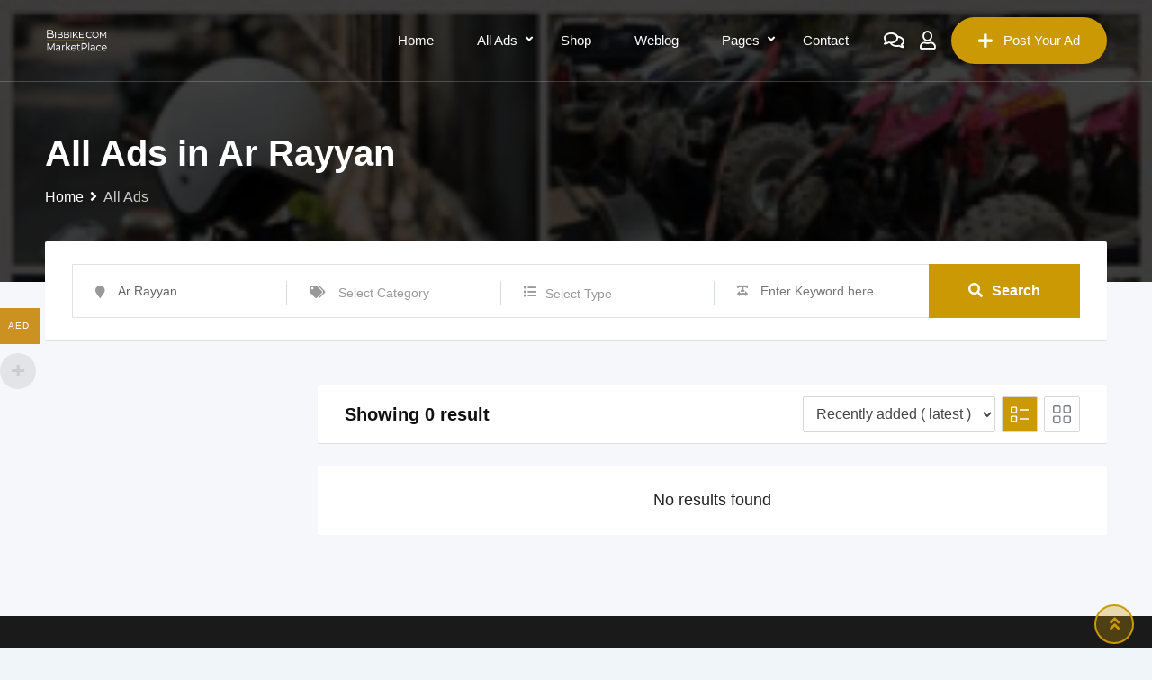

--- FILE ---
content_type: text/html; charset=UTF-8
request_url: https://bi3bike.com/all-ads/ads-location/ar-rayyan/
body_size: 40144
content:
<!DOCTYPE html><html dir="ltr" lang="en-US" prefix="og: https://ogp.me/ns#"><head><script data-no-optimize="1">var litespeed_docref=sessionStorage.getItem("litespeed_docref");litespeed_docref&&(Object.defineProperty(document,"referrer",{get:function(){return litespeed_docref}}),sessionStorage.removeItem("litespeed_docref"));</script> <meta charset="UTF-8"><meta name="viewport" content="width=device-width, initial-scale=1.0"><link rel="profile" href="https://gmpg.org/xfn/11" /><title>All Ads | Buy &amp; Sell motorcycles in Uae</title><meta name="robots" content="max-image-preview:large" /><meta name="google-site-verification" content="7ITVo-yrgbHhVQNSXH-DRyXlu1HYqqN11ML05Nl-JdY" /><meta name="msvalidate.01" content="6e82f3a4a0924eae95fc4e9545a9814d" /><meta name="p:domain_verify" content="d47df9675c7c970bd777a7a27e607eaa" /><meta name="yandex-verification" content="ddae9df7c6020def" /><link rel="canonical" href="https://bi3bike.com/all-ads/ads-location/ar-rayyan/" /><meta name="generator" content="All in One SEO (AIOSEO) 4.9.3" /><meta property="og:locale" content="en_US" /><meta property="og:site_name" content="Buy &amp; Sell motorcycles in Uae | Classified Motorcycle Ads" /><meta property="og:type" content="website" /><meta property="og:title" content="All Ads | Buy &amp; Sell motorcycles in Uae" /><meta property="og:url" content="https://bi3bike.com/all-ads/ads-location/ar-rayyan/" /><meta property="fb:app_id" content="229698595980129" /><meta name="twitter:card" content="summary_large_image" /><meta name="twitter:site" content="@bi3bike_com" /><meta name="twitter:title" content="All Ads | Buy &amp; Sell motorcycles in Uae" /> <script type="application/ld+json" class="aioseo-schema">{"@context":"https:\/\/schema.org","@graph":[{"@type":"BreadcrumbList","@id":"https:\/\/bi3bike.com\/all-ads\/ads-location\/ar-rayyan\/#breadcrumblist","itemListElement":[{"@type":"ListItem","@id":"https:\/\/bi3bike.com#listItem","position":1,"name":"Home","item":"https:\/\/bi3bike.com","nextItem":{"@type":"ListItem","@id":"https:\/\/bi3bike.com\/all-ads\/#listItem","name":"Archives for "}},{"@type":"ListItem","@id":"https:\/\/bi3bike.com\/all-ads\/#listItem","position":2,"name":"Archives for ","previousItem":{"@type":"ListItem","@id":"https:\/\/bi3bike.com#listItem","name":"Home"}}]},{"@type":"CollectionPage","@id":"https:\/\/bi3bike.com\/all-ads\/ads-location\/ar-rayyan\/#collectionpage","url":"https:\/\/bi3bike.com\/all-ads\/ads-location\/ar-rayyan\/","name":"All Ads | Buy & Sell motorcycles in Uae","inLanguage":"en-US","isPartOf":{"@id":"https:\/\/bi3bike.com\/#website"},"breadcrumb":{"@id":"https:\/\/bi3bike.com\/all-ads\/ads-location\/ar-rayyan\/#breadcrumblist"}},{"@type":"Organization","@id":"https:\/\/bi3bike.com\/#organization","name":"Bi3bike powered by Sanad Commercial Brokers","description":"Classified Motorcycle Ads","url":"https:\/\/bi3bike.com\/","telephone":"+971502927566","logo":{"@type":"ImageObject","url":"http:\/\/bi3bike.com\/wp-content\/uploads\/2023\/09\/Bi3bike_logo_transparent-1.png","@id":"https:\/\/bi3bike.com\/all-ads\/ads-location\/ar-rayyan\/#organizationLogo"},"image":{"@id":"https:\/\/bi3bike.com\/all-ads\/ads-location\/ar-rayyan\/#organizationLogo"},"sameAs":["https:\/\/www.facebook.com\/UAEAdsforMotorcycles","https:\/\/twitter.com\/bi3bike_com","https:\/\/www.instagram.com\/bi3bike\/","https:\/\/www.tiktok.com\/@bi3bike","https:\/\/www.pinterest.com\/Bi3bike\/","https:\/\/www.youtube.com\/watch?v=hpn94fE5YHI"]},{"@type":"WebSite","@id":"https:\/\/bi3bike.com\/#website","url":"https:\/\/bi3bike.com\/","name":"Motorcycles for sale in UAE","alternateName":"UAE Motorcycle Marketplace","description":"Classified Motorcycle Ads","inLanguage":"en-US","publisher":{"@id":"https:\/\/bi3bike.com\/#organization"}}]}</script> <noscript><style>#preloader{display:none;}</style></noscript> <script id="google_gtagjs-js-consent-mode-data-layer" type="litespeed/javascript">window.dataLayer=window.dataLayer||[];function gtag(){dataLayer.push(arguments)}
gtag('consent','default',{"ad_personalization":"denied","ad_storage":"denied","ad_user_data":"denied","analytics_storage":"denied","functionality_storage":"denied","security_storage":"denied","personalization_storage":"denied","region":["AT","BE","BG","CH","CY","CZ","DE","DK","EE","ES","FI","FR","GB","GR","HR","HU","IE","IS","IT","LI","LT","LU","LV","MT","NL","NO","PL","PT","RO","SE","SI","SK"],"wait_for_update":500});window._googlesitekitConsentCategoryMap={"statistics":["analytics_storage"],"marketing":["ad_storage","ad_user_data","ad_personalization"],"functional":["functionality_storage","security_storage"],"preferences":["personalization_storage"]};window._googlesitekitConsents={"ad_personalization":"denied","ad_storage":"denied","ad_user_data":"denied","analytics_storage":"denied","functionality_storage":"denied","security_storage":"denied","personalization_storage":"denied","region":["AT","BE","BG","CH","CY","CZ","DE","DK","EE","ES","FI","FR","GB","GR","HR","HU","IE","IS","IT","LI","LT","LU","LV","MT","NL","NO","PL","PT","RO","SE","SI","SK"],"wait_for_update":500}</script> <link rel='dns-prefetch' href='//www.googletagmanager.com' /><link rel='dns-prefetch' href='//fonts.googleapis.com' /><link rel='dns-prefetch' href='//pagead2.googlesyndication.com' /><link rel='dns-prefetch' href='//fundingchoicesmessages.google.com' /><link rel='preconnect' href='https://fonts.gstatic.com' crossorigin /><link rel="alternate" type="application/rss+xml" title="Buy &amp; Sell motorcycles in Uae &raquo; Feed" href="https://bi3bike.com/feed/" /><link rel="alternate" type="application/rss+xml" title="Buy &amp; Sell motorcycles in Uae &raquo; Comments Feed" href="https://bi3bike.com/comments/feed/" /><link rel="alternate" type="application/rss+xml" title="Buy &amp; Sell motorcycles in Uae &raquo; Classified Listings Feed" href="https://bi3bike.com/all-ads/feed/" /><style id='wp-img-auto-sizes-contain-inline-css' type='text/css'>img:is([sizes=auto i],[sizes^="auto," i]){contain-intrinsic-size:3000px 1500px}
/*# sourceURL=wp-img-auto-sizes-contain-inline-css */</style><link data-optimized="2" rel="stylesheet" href="https://bi3bike.com/wp-content/litespeed/css/ff5e740341bc35e44afcb5f400105bed.css?ver=1f4a3" /><style id='cf-frontend-style-inline-css' type='text/css'>@font-face {
	font-family: 'Janna LT Bold';
	font-weight: 400;
	src: url('http://bi3bike.com/classieds/wp-content/uploads/2023/08/Janna-LT-Bold.ttf') format('truetype');
}
/*# sourceURL=cf-frontend-style-inline-css */</style><style id='rtcl-public-inline-css' type='text/css'>:root{--rtcl-primary-color:#cb9904;--rtcl-link-color:#cb9904;--rtcl-link-hover-color:#e6c04e;--rtcl-button-bg-color:#cb9904;--rtcl-button-color:#ffffff;--rtcl-button-hover-bg-color:#e6c04e;--rtcl-button-hover-color:#ffffff;--rtcl-badge-new-bg-color:#cb9904;}
.rtcl .rtcl-icon, 
							.rtcl-chat-form button.rtcl-chat-send, 
							.rtcl-chat-container a.rtcl-chat-card-link .rtcl-cc-content .rtcl-cc-listing-amount,
							.rtcl-chat-container ul.rtcl-messages-list .rtcl-message span.read-receipt-status .rtcl-icon.rtcl-read{color: #cb9904;}#rtcl-chat-modal {background-color: var(--rtcl-primary-color); border-color: var(--rtcl-primary-color)}#rtcl-compare-btn-wrap a.rtcl-compare-btn, .rtcl-btn, #rtcl-compare-panel-btn, .rtcl-chat-container ul.rtcl-messages-list .rtcl-message-wrap.own-message .rtcl-message-text, .rtcl-sold-out {background : var(--rtcl-primary-color);}.rtcl a{ color: var(--rtcl-link-color)}.rtcl a:hover{ color: var(--rtcl-link-hover-color)}.rtcl .rtcl-btn{ background-color: var(--rtcl-button-bg-color); border-color:var(--rtcl-button-bg-color); }.rtcl .rtcl-btn{ color: var(--rtcl-button-color); }[class*=rtcl-slider] [class*=swiper-button-],.rtcl-carousel-slider [class*=swiper-button-] { color: var(--rtcl-button-color); }.rtcl-pagination ul.page-numbers li span.page-numbers.current,.rtcl-pagination ul.page-numbers li a.page-numbers:hover{ background-color: var(--rtcl-button-hover-bg-color); }.rtcl .rtcl-btn:hover{ background-color: var(--rtcl-button-hover-bg-color); border-color: var(--rtcl-button-hover-bg-color); }.rtcl-pagination ul.page-numbers li a.page-numbers:hover, .rtcl-pagination ul.page-numbers li span.page-numbers.current{ color: var(--rtcl-button-hover-color); }.rtcl .rtcl-btn:hover{ color: var(--rtcl-button-hover-color)}[class*=rtcl-slider] [class*=swiper-button-],.rtcl-carousel-slider [class*=swiper-button-]:hover { color: var(--rtcl-button-hover-color); }
/*# sourceURL=rtcl-public-inline-css */</style><style id='wp-block-library-theme-inline-css' type='text/css'>.wp-block-audio :where(figcaption){color:#555;font-size:13px;text-align:center}.is-dark-theme .wp-block-audio :where(figcaption){color:#ffffffa6}.wp-block-audio{margin:0 0 1em}.wp-block-code{border:1px solid #ccc;border-radius:4px;font-family:Menlo,Consolas,monaco,monospace;padding:.8em 1em}.wp-block-embed :where(figcaption){color:#555;font-size:13px;text-align:center}.is-dark-theme .wp-block-embed :where(figcaption){color:#ffffffa6}.wp-block-embed{margin:0 0 1em}.blocks-gallery-caption{color:#555;font-size:13px;text-align:center}.is-dark-theme .blocks-gallery-caption{color:#ffffffa6}:root :where(.wp-block-image figcaption){color:#555;font-size:13px;text-align:center}.is-dark-theme :root :where(.wp-block-image figcaption){color:#ffffffa6}.wp-block-image{margin:0 0 1em}.wp-block-pullquote{border-bottom:4px solid;border-top:4px solid;color:currentColor;margin-bottom:1.75em}.wp-block-pullquote :where(cite),.wp-block-pullquote :where(footer),.wp-block-pullquote__citation{color:currentColor;font-size:.8125em;font-style:normal;text-transform:uppercase}.wp-block-quote{border-left:.25em solid;margin:0 0 1.75em;padding-left:1em}.wp-block-quote cite,.wp-block-quote footer{color:currentColor;font-size:.8125em;font-style:normal;position:relative}.wp-block-quote:where(.has-text-align-right){border-left:none;border-right:.25em solid;padding-left:0;padding-right:1em}.wp-block-quote:where(.has-text-align-center){border:none;padding-left:0}.wp-block-quote.is-large,.wp-block-quote.is-style-large,.wp-block-quote:where(.is-style-plain){border:none}.wp-block-search .wp-block-search__label{font-weight:700}.wp-block-search__button{border:1px solid #ccc;padding:.375em .625em}:where(.wp-block-group.has-background){padding:1.25em 2.375em}.wp-block-separator.has-css-opacity{opacity:.4}.wp-block-separator{border:none;border-bottom:2px solid;margin-left:auto;margin-right:auto}.wp-block-separator.has-alpha-channel-opacity{opacity:1}.wp-block-separator:not(.is-style-wide):not(.is-style-dots){width:100px}.wp-block-separator.has-background:not(.is-style-dots){border-bottom:none;height:1px}.wp-block-separator.has-background:not(.is-style-wide):not(.is-style-dots){height:2px}.wp-block-table{margin:0 0 1em}.wp-block-table td,.wp-block-table th{word-break:normal}.wp-block-table :where(figcaption){color:#555;font-size:13px;text-align:center}.is-dark-theme .wp-block-table :where(figcaption){color:#ffffffa6}.wp-block-video :where(figcaption){color:#555;font-size:13px;text-align:center}.is-dark-theme .wp-block-video :where(figcaption){color:#ffffffa6}.wp-block-video{margin:0 0 1em}:root :where(.wp-block-template-part.has-background){margin-bottom:0;margin-top:0;padding:1.25em 2.375em}
/*# sourceURL=/wp-includes/css/dist/block-library/theme.min.css */</style><style id='classic-theme-styles-inline-css' type='text/css'>/*! This file is auto-generated */
.wp-block-button__link{color:#fff;background-color:#32373c;border-radius:9999px;box-shadow:none;text-decoration:none;padding:calc(.667em + 2px) calc(1.333em + 2px);font-size:1.125em}.wp-block-file__button{background:#32373c;color:#fff;text-decoration:none}
/*# sourceURL=/wp-includes/css/classic-themes.min.css */</style><style id='global-styles-inline-css' type='text/css'>:root{--wp--preset--aspect-ratio--square: 1;--wp--preset--aspect-ratio--4-3: 4/3;--wp--preset--aspect-ratio--3-4: 3/4;--wp--preset--aspect-ratio--3-2: 3/2;--wp--preset--aspect-ratio--2-3: 2/3;--wp--preset--aspect-ratio--16-9: 16/9;--wp--preset--aspect-ratio--9-16: 9/16;--wp--preset--color--black: #000000;--wp--preset--color--cyan-bluish-gray: #abb8c3;--wp--preset--color--white: #ffffff;--wp--preset--color--pale-pink: #f78da7;--wp--preset--color--vivid-red: #cf2e2e;--wp--preset--color--luminous-vivid-orange: #ff6900;--wp--preset--color--luminous-vivid-amber: #fcb900;--wp--preset--color--light-green-cyan: #7bdcb5;--wp--preset--color--vivid-green-cyan: #00d084;--wp--preset--color--pale-cyan-blue: #8ed1fc;--wp--preset--color--vivid-cyan-blue: #0693e3;--wp--preset--color--vivid-purple: #9b51e0;--wp--preset--gradient--vivid-cyan-blue-to-vivid-purple: linear-gradient(135deg,rgb(6,147,227) 0%,rgb(155,81,224) 100%);--wp--preset--gradient--light-green-cyan-to-vivid-green-cyan: linear-gradient(135deg,rgb(122,220,180) 0%,rgb(0,208,130) 100%);--wp--preset--gradient--luminous-vivid-amber-to-luminous-vivid-orange: linear-gradient(135deg,rgb(252,185,0) 0%,rgb(255,105,0) 100%);--wp--preset--gradient--luminous-vivid-orange-to-vivid-red: linear-gradient(135deg,rgb(255,105,0) 0%,rgb(207,46,46) 100%);--wp--preset--gradient--very-light-gray-to-cyan-bluish-gray: linear-gradient(135deg,rgb(238,238,238) 0%,rgb(169,184,195) 100%);--wp--preset--gradient--cool-to-warm-spectrum: linear-gradient(135deg,rgb(74,234,220) 0%,rgb(151,120,209) 20%,rgb(207,42,186) 40%,rgb(238,44,130) 60%,rgb(251,105,98) 80%,rgb(254,248,76) 100%);--wp--preset--gradient--blush-light-purple: linear-gradient(135deg,rgb(255,206,236) 0%,rgb(152,150,240) 100%);--wp--preset--gradient--blush-bordeaux: linear-gradient(135deg,rgb(254,205,165) 0%,rgb(254,45,45) 50%,rgb(107,0,62) 100%);--wp--preset--gradient--luminous-dusk: linear-gradient(135deg,rgb(255,203,112) 0%,rgb(199,81,192) 50%,rgb(65,88,208) 100%);--wp--preset--gradient--pale-ocean: linear-gradient(135deg,rgb(255,245,203) 0%,rgb(182,227,212) 50%,rgb(51,167,181) 100%);--wp--preset--gradient--electric-grass: linear-gradient(135deg,rgb(202,248,128) 0%,rgb(113,206,126) 100%);--wp--preset--gradient--midnight: linear-gradient(135deg,rgb(2,3,129) 0%,rgb(40,116,252) 100%);--wp--preset--font-size--small: 13px;--wp--preset--font-size--medium: 20px;--wp--preset--font-size--large: 36px;--wp--preset--font-size--x-large: 42px;--wp--preset--spacing--20: 0.44rem;--wp--preset--spacing--30: 0.67rem;--wp--preset--spacing--40: 1rem;--wp--preset--spacing--50: 1.5rem;--wp--preset--spacing--60: 2.25rem;--wp--preset--spacing--70: 3.38rem;--wp--preset--spacing--80: 5.06rem;--wp--preset--shadow--natural: 6px 6px 9px rgba(0, 0, 0, 0.2);--wp--preset--shadow--deep: 12px 12px 50px rgba(0, 0, 0, 0.4);--wp--preset--shadow--sharp: 6px 6px 0px rgba(0, 0, 0, 0.2);--wp--preset--shadow--outlined: 6px 6px 0px -3px rgb(255, 255, 255), 6px 6px rgb(0, 0, 0);--wp--preset--shadow--crisp: 6px 6px 0px rgb(0, 0, 0);}:where(.is-layout-flex){gap: 0.5em;}:where(.is-layout-grid){gap: 0.5em;}body .is-layout-flex{display: flex;}.is-layout-flex{flex-wrap: wrap;align-items: center;}.is-layout-flex > :is(*, div){margin: 0;}body .is-layout-grid{display: grid;}.is-layout-grid > :is(*, div){margin: 0;}:where(.wp-block-columns.is-layout-flex){gap: 2em;}:where(.wp-block-columns.is-layout-grid){gap: 2em;}:where(.wp-block-post-template.is-layout-flex){gap: 1.25em;}:where(.wp-block-post-template.is-layout-grid){gap: 1.25em;}.has-black-color{color: var(--wp--preset--color--black) !important;}.has-cyan-bluish-gray-color{color: var(--wp--preset--color--cyan-bluish-gray) !important;}.has-white-color{color: var(--wp--preset--color--white) !important;}.has-pale-pink-color{color: var(--wp--preset--color--pale-pink) !important;}.has-vivid-red-color{color: var(--wp--preset--color--vivid-red) !important;}.has-luminous-vivid-orange-color{color: var(--wp--preset--color--luminous-vivid-orange) !important;}.has-luminous-vivid-amber-color{color: var(--wp--preset--color--luminous-vivid-amber) !important;}.has-light-green-cyan-color{color: var(--wp--preset--color--light-green-cyan) !important;}.has-vivid-green-cyan-color{color: var(--wp--preset--color--vivid-green-cyan) !important;}.has-pale-cyan-blue-color{color: var(--wp--preset--color--pale-cyan-blue) !important;}.has-vivid-cyan-blue-color{color: var(--wp--preset--color--vivid-cyan-blue) !important;}.has-vivid-purple-color{color: var(--wp--preset--color--vivid-purple) !important;}.has-black-background-color{background-color: var(--wp--preset--color--black) !important;}.has-cyan-bluish-gray-background-color{background-color: var(--wp--preset--color--cyan-bluish-gray) !important;}.has-white-background-color{background-color: var(--wp--preset--color--white) !important;}.has-pale-pink-background-color{background-color: var(--wp--preset--color--pale-pink) !important;}.has-vivid-red-background-color{background-color: var(--wp--preset--color--vivid-red) !important;}.has-luminous-vivid-orange-background-color{background-color: var(--wp--preset--color--luminous-vivid-orange) !important;}.has-luminous-vivid-amber-background-color{background-color: var(--wp--preset--color--luminous-vivid-amber) !important;}.has-light-green-cyan-background-color{background-color: var(--wp--preset--color--light-green-cyan) !important;}.has-vivid-green-cyan-background-color{background-color: var(--wp--preset--color--vivid-green-cyan) !important;}.has-pale-cyan-blue-background-color{background-color: var(--wp--preset--color--pale-cyan-blue) !important;}.has-vivid-cyan-blue-background-color{background-color: var(--wp--preset--color--vivid-cyan-blue) !important;}.has-vivid-purple-background-color{background-color: var(--wp--preset--color--vivid-purple) !important;}.has-black-border-color{border-color: var(--wp--preset--color--black) !important;}.has-cyan-bluish-gray-border-color{border-color: var(--wp--preset--color--cyan-bluish-gray) !important;}.has-white-border-color{border-color: var(--wp--preset--color--white) !important;}.has-pale-pink-border-color{border-color: var(--wp--preset--color--pale-pink) !important;}.has-vivid-red-border-color{border-color: var(--wp--preset--color--vivid-red) !important;}.has-luminous-vivid-orange-border-color{border-color: var(--wp--preset--color--luminous-vivid-orange) !important;}.has-luminous-vivid-amber-border-color{border-color: var(--wp--preset--color--luminous-vivid-amber) !important;}.has-light-green-cyan-border-color{border-color: var(--wp--preset--color--light-green-cyan) !important;}.has-vivid-green-cyan-border-color{border-color: var(--wp--preset--color--vivid-green-cyan) !important;}.has-pale-cyan-blue-border-color{border-color: var(--wp--preset--color--pale-cyan-blue) !important;}.has-vivid-cyan-blue-border-color{border-color: var(--wp--preset--color--vivid-cyan-blue) !important;}.has-vivid-purple-border-color{border-color: var(--wp--preset--color--vivid-purple) !important;}.has-vivid-cyan-blue-to-vivid-purple-gradient-background{background: var(--wp--preset--gradient--vivid-cyan-blue-to-vivid-purple) !important;}.has-light-green-cyan-to-vivid-green-cyan-gradient-background{background: var(--wp--preset--gradient--light-green-cyan-to-vivid-green-cyan) !important;}.has-luminous-vivid-amber-to-luminous-vivid-orange-gradient-background{background: var(--wp--preset--gradient--luminous-vivid-amber-to-luminous-vivid-orange) !important;}.has-luminous-vivid-orange-to-vivid-red-gradient-background{background: var(--wp--preset--gradient--luminous-vivid-orange-to-vivid-red) !important;}.has-very-light-gray-to-cyan-bluish-gray-gradient-background{background: var(--wp--preset--gradient--very-light-gray-to-cyan-bluish-gray) !important;}.has-cool-to-warm-spectrum-gradient-background{background: var(--wp--preset--gradient--cool-to-warm-spectrum) !important;}.has-blush-light-purple-gradient-background{background: var(--wp--preset--gradient--blush-light-purple) !important;}.has-blush-bordeaux-gradient-background{background: var(--wp--preset--gradient--blush-bordeaux) !important;}.has-luminous-dusk-gradient-background{background: var(--wp--preset--gradient--luminous-dusk) !important;}.has-pale-ocean-gradient-background{background: var(--wp--preset--gradient--pale-ocean) !important;}.has-electric-grass-gradient-background{background: var(--wp--preset--gradient--electric-grass) !important;}.has-midnight-gradient-background{background: var(--wp--preset--gradient--midnight) !important;}.has-small-font-size{font-size: var(--wp--preset--font-size--small) !important;}.has-medium-font-size{font-size: var(--wp--preset--font-size--medium) !important;}.has-large-font-size{font-size: var(--wp--preset--font-size--large) !important;}.has-x-large-font-size{font-size: var(--wp--preset--font-size--x-large) !important;}
:where(.wp-block-post-template.is-layout-flex){gap: 1.25em;}:where(.wp-block-post-template.is-layout-grid){gap: 1.25em;}
:where(.wp-block-term-template.is-layout-flex){gap: 1.25em;}:where(.wp-block-term-template.is-layout-grid){gap: 1.25em;}
:where(.wp-block-columns.is-layout-flex){gap: 2em;}:where(.wp-block-columns.is-layout-grid){gap: 2em;}
:root :where(.wp-block-pullquote){font-size: 1.5em;line-height: 1.6;}
/*# sourceURL=global-styles-inline-css */</style><style id='rtclmc-inline-css' type='text/css'>.rtclmc .rtclmc-list-currencies .rtclmc-currency.rtclmc-active,.rtclmc .rtclmc-list-currencies .rtclmc-currency:hover,.rtclmc.rtclmc-price-switcher a:hover {background: #cb9222 !important;}
		.rtclmc .rtclmc-list-currencies .rtclmc-currency,.rtclmc .rtclmc-title, .rtclmc.rtclmc-price-switcher a {background: #212121 !important;}
		.rtclmc .rtclmc-title, .rtclmc .rtclmc-list-currencies .rtclmc-currency span,.rtclmc .rtclmc-list-currencies .rtclmc-currency a,.rtclmc.rtclmc-price-switcher a {color: #fff !important;}.rtclmc.rtclmc-shortcode.vertical-currency-symbols-circle .rtclmc-currency-wrapper:hover .rtclmc-sub-currency {animation: height_slide 600ms;}@keyframes height_slide {0% {height: 0;} 100% {height: 600%;} }
/*# sourceURL=rtclmc-inline-css */</style><style id='woocommerce-inline-inline-css' type='text/css'>.woocommerce form .form-row .required { visibility: visible; }
/*# sourceURL=woocommerce-inline-inline-css */</style><style id='classima-style-inline-css' type='text/css'>@media all and (min-width: 1200px) {.container{max-width: 1200px;}}.theme-banner{background:url(http://bi3bike.com/wp-content/uploads/2024/04/Banner-website-Compressed1-2.png.webp) no-repeat scroll top center / cover;}.theme-banner:before{background-color: rgba(0,0,0,0.76)}
/*# sourceURL=classima-style-inline-css */</style><style id='classima-dynamic-inline-css' type='text/css'>:root { --rtcl-secondary-color: #e6c04e; } body, select, gtnbg_root, ul li, gtnbg_root p { font-family: Roboto, sans-serif; font-size: 16px; line-height: 28px; font-weight : 400; font-style: normal; } h1 { font-family: Merriweather, sans-serif; font-size: 36px; line-height: 40px; font-weight : 700; font-style: normal; } h2 { font-family: Nunito, sans-serif; font-size: 28px; line-height: 34px; font-weight : 700; font-style: normal; } h3 { font-family: Nunito, sans-serif; font-size: 22px; line-height: 28px; font-weight : 700; font-style: normal; } h4 { font-family: Nunito, sans-serif; font-size: 20px; line-height: 28px; font-weight : 700; font-style: normal; } h5 { font-family: Nunito, sans-serif; font-size: 18px; line-height: 26px; font-weight : 700; font-style: normal; } h6 { font-family: Nunito, sans-serif; font-size: 16px; line-height: 28px; font-weight : 700; font-style: normal; } mark, ins { background: rgba(203, 153, 4, .3); } a:link, a:visited {  color: #cb9904; } a:hover, a:focus, a:active {  color: #e6c04e; } blockquote::before, .wp-block-quote::before { background-color: #cb9904; } .wp-block-pullquote {   border-color: #cb9904; } .primary-color { color: #cb9904; } .secondary-color { color: #e6c04e; } .primary-bgcolor { background-color: #cb9904; } .secondary-bgcolor { background-color: #e6c04e; } .post-nav-links > span, .post-nav-links > a:hover { background-color: #cb9904; } .main-header .main-navigation-area .main-navigation ul li a { font-family: Roboto, sans-serif; font-size : 15px; font-weight : 500; line-height : 26px; text-transform : capitalize; font-style: normal; } .main-header .main-navigation-area .main-navigation ul li ul li a { font-family: Roboto, sans-serif; font-size : 14px; font-weight : 400; line-height : 24px; text-transform : none; font-style: normal; } .mean-container .mean-nav ul li a { font-family: Roboto, sans-serif; font-size : 16px; font-weight : 400; line-height : 24px; text-transform : none; font-style: normal; } .header-btn { font-family: Roboto, sans-serif; font-size : 15px; font-weight : 500; line-height : 26px; } .top-header {   background-color: #1e3148; } .top-header .top-header-inner .tophead-info li .fa { color: #cb9904; } .top-header .top-header-inner .tophead-social li a:hover { color: #cb9904; } .mean-container .mean-bar, .main-header {   background-color: #ffffff; } .main-header .main-navigation-area .main-navigation ul li a { color: #2a2a2a; } .main-header .main-navigation-area .main-navigation ul.menu > li > a:hover {   color: #cb9904; } .main-header .main-navigation-area .main-navigation ul.menu > li.current-menu-item > a::after, .main-header .main-navigation-area .main-navigation ul.menu > li.current > a::after {   background-color: #cb9904; } .main-header .main-navigation-area .main-navigation ul li ul { border-color: #cb9904; } .main-header .main-navigation-area .main-navigation ul li ul li a { color: #444444; } .main-header .main-navigation-area .main-navigation ul li ul li:hover > a { color: #000000;   background-color: #cb9904; } .main-header .main-navigation-area .main-navigation ul li.mega-menu > ul.sub-menu > li > a {   background-color: #cb9904; } .mean-container .mean-bar { border-color: #cb9904; } .mean-container a.meanmenu-reveal, .mean-container .mean-nav ul li a:hover, .mean-container .mean-nav > ul > li.current-menu-item > a, .mean-container .mean-nav ul li a.mean-expand { color: #cb9904; } .mean-container a.meanmenu-reveal span { background-color: #cb9904; } .mean-container a.meanmenu-reveal span:before {   background-color: #cb9904; } .mean-container a.meanmenu-reveal span:after {   background-color: #cb9904; } .mean-bar span.sidebarBtn span:before, .mean-bar span.sidebarBtn span:after, .mean-bar span.sidebarBtn span {   background-color: #cb9904; } .offscreen-navigation li.menu-item-has-children> a:after {   color: #cb9904; } a.header-chat-icon .rtcl-unread-badge { background-color: #cb9904; } .header-btn {   background: #cb9904; } .header-btn:hover {   background: #e6c04e; } @media all and (min-width: 992px) {   .header-style-6 .main-header {  background-color: #cb9904;  box-shadow: 0 2px 8px rgba(230, 192, 78, 0.8);   }   .header-style-6 .header-btn i {  background-color: #cb9904;   }   .header-style-6 .header-btn-area .header-btn:hover {  background-color: #e6c04e;   }   .header-style-7 .main-header {  background-color: #cb9904;   }   .header-style-8 .main-header {  background-color: #cb9904;  box-shadow: 0 2px 8px rgba(230, 192, 78, 0.8);   } } @media only screen and (min-width: 993px) {   #meanmenu {  display: none;   } } @media only screen and (max-width: 992px) {   .main-header-sticky-wrapper,   .site-header .main-header {  display: none;   } }  .main-breadcrumb { color: #ffffff; } .main-breadcrumb a span { color: #ffffff; } .main-breadcrumb span { color: #cacaca; } .main-breadcrumb a span:hover { color: #cb9904; } .footer-top-area { background-color: #1a1a1a; } .footer-top-area .widget > h3 { color: #ffffff; } .footer-top-area .widget { color: #a5a5a5; } .footer-top-area a:link, .footer-top-area a:visited { color: #a5a5a5; } .footer-top-area .widget a:hover, .footer-top-area .widget a:active { color: #cb9904; } .footer-bottom-area { background-color: #111212; color: #ababab; } .footer-style-2 .footer-top-area .widget .menu li a:hover {   color: #cb9904; } .footer-style-2 .footer-top-area .widget .menu li a:hover:after {   background-color: #cb9904; } a.scrollToTop {   background-color: rgba(203, 153, 4, 0.3);   color: #cb9904;   border-color: #cb9904; } a.scrollToTop:hover, a.scrollToTop:focus {   background-color: #cb9904; } a.rdtheme-button-1, .rdtheme-button-1 { background: linear-gradient(to bottom, rgba(230, 192, 78, 0.8), #e6c04e); } a.rdtheme-button-1:hover, .rdtheme-button-1:hover {   background: #e6c04e; } a.rdtheme-button-3, .rdtheme-button-3 {   background-color: #cb9904; } a.rdtheme-button-3:hover, .rdtheme-button-3:hover {   background-color: #e6c04e; } .widget a:hover { color: #cb9904; } .widget h3:after { background-color: #cb9904; } .widget.widget_tag_cloud a:hover { background-color: #cb9904; border-color: #cb9904; } .sidebar-widget-area .widget a:hover { color: #cb9904; } .sidebar-widget-area .widget ul li:before { color: #cb9904; } .sidebar-widget-area .widget.rtcl-widget-filter-class h3 { background-color: #cb9904; } .widget.widget_classima_about ul li a:hover { background-color: #cb9904; } .pagination-area ul li:not(:first-child):not(:last-child) a:hover, .pagination-area ul li:not(:first-child):not(:last-child).active a { background-color: #cb9904; } .pagination-area ul li.pagi-previous a:hover, .pagination-area ul li.pagi-next a:hover, .pagination-area ul li.pagi-previous span:hover, .pagination-area ul li.pagi-next span:hover { color: #cb9904; } .pagination-area ul li.pagi-previous i, .pagination-area ul li.pagi-next i { color: #cb9904; } .search-form .custom-search-input button.btn { color: #cb9904; } .post-each .post-title a:hover { color: #cb9904; } .post-each .post-meta li i { color: #cb9904; } .post-each.post-each-single .post-footer .post-tags a:hover { background-color: #cb9904; border-color: #cb9904; } .post-author-block .rtin-right .author-name a:hover { color: #cb9904; } .post-title-block:after, .comment-reply-title:after { background-color: #cb9904; } .comments-area .main-comments .comment-meta .reply-area a { background-color: #cb9904; } .comments-area .main-comments .comment-meta .reply-area a:hover { background-color: #e6c04e; } #respond form .btn-send { background-color: #cb9904; } #respond form .btn-send:hover { background-color: #e6c04e; } .post-password-form input[type="submit"] { background-color: #cb9904; } .post-password-form input[type="submit"]:hover { background-color: #e6c04e; } .error-page .error-btn { background-color: #cb9904; } .error-page .error-btn:hover { background-color: #e6c04e; } .wpcf7-form .wpcf7-submit { background: #cb9904; } .wpcf7-form .wpcf7-submit:hover, .wpcf7-form .wpcf7-submit:active { background: #e6c04e; } .post-each .rtin-button.post-btn a {   background: #cb9904;   border-color: #cb9904; } .post-each .rtin-button.post-btn a:hover {   background: #e6c04e;   border-color: #e6c04e; } .classima-related-post .entry-categories a:hover {   color: #cb9904; } .classima-listing-search-form .rtin-search-btn { background: #cb9904; } .classima-listing-search-form .rtin-search-btn:hover { background: #e6c04e; } .rtcl-ui-modal .rtcl-modal-wrapper .rtcl-modal-content .rtcl-content-wrap .rtcl-ui-select-list-wrap .rtcl-ui-select-list ul li a:hover { color: #cb9904; } .classima-listing-single .owl-carousel .owl-nav [class*=owl-] { border-color: #cb9904; } .classima-listing-single .owl-carousel .owl-nav [class*=owl-]:hover { color: #cb9904; } .classima-listing-single .classima-single-details .rtin-slider-box #rtcl-slider-wrapper .rtcl-listing-gallery__trigger { background-color: #e6c04e} .classima-listing-single .classima-single-details .rtin-slider-box .rtcl-price-amount { background-color: #e6c04e; } .classima-listing-single .classima-single-details .single-listing-meta-price-mob .rtin-price { background: #cb9904; } .classima-listing-single .classima-single-details .rtin-specs .rtin-spec-items li:before { background-color: #cb9904; } .classima-listing-single .classima-single-details .rtcl-single-listing-action li a:hover { color: #e6c04e; } .classima-listing-single .classima-single-details .nav-tabs a.active { background-color: #cb9904; } .classima-listing-single .classima-single-details-2 .rtin-price { background-color: #cb9904; } .classima-listing-single .classima-single-details-2 .rtin-specs-title::after { background-color: #cb9904; } #content .classima-listing-single .classima-single-related .owl-related-nav .owl-prev:hover, #content .classima-listing-single .classima-single-related .owl-related-nav .owl-next:hover { color: #cb9904; } .classima-listing-single-sidebar .rtin-price { background-color: #cb9904; } .classified-seller-info .rtin-box .rtin-phone .numbers:before { color: #cb9904; } .classified-seller-info .rtin-box .rtin-phone .rtcl-contact-reveal-wrapper .numbers a:first-child::before { color: #cb9904; } .classified-seller-info .rtin-box .rtin-email a i { color: #e6c04e; } .classified-seller-info .rtin-box .rtin-chat a { background-color: #cb9904; } .classified-seller-info .rtin-box .rtin-chat a:hover {   background-color: #e6c04e; } #classima-mail-to-seller .btn { background-color: #cb9904; } #classima-mail-to-seller .btn:hover, #classima-mail-to-seller .btn:active { background-color: #e6c04e; } .review-area .comment .comment-meta .comment-meta-left .comment-info .c-author { color: #cb9904; } .classima-listing-single .classima-single-details-3 .rtin-price {   background-color: #cb9904; } .classima-listing-single .classima-single-details-3 .rtin-specs-title:after {   background-color: #cb9904; } .classima-listing-single .classima-single-details .rtin-slider-box #rtcl-slider-wrapper .swiper-button-prev, .classima-listing-single .classima-single-details .rtin-slider-box #rtcl-slider-wrapper .swiper-button-next, .rtrs-review-wrap .rtrs-review-box .rtrs-review-body .rtrs-reply-btn .rtrs-item-btn:hover, .rtrs-review-wrap .rtrs-review-form .rtrs-form-group .rtrs-submit-btn {   background-color: #cb9904 !important; } .classima-listing-single .classima-single-details .rtin-slider-box #rtcl-slider-wrapper .swiper-button-prev:hover, .classima-listing-single .classima-single-details .rtin-slider-box #rtcl-slider-wrapper .swiper-button-next:hover, .rtrs-review-wrap .rtrs-review-form .rtrs-form-group .rtrs-submit-btn:hover {   background-color: #e6c04e !important; } .sidebar-widget-area .widget .rtcl-widget-categories ul.rtcl-category-list li a:hover, .sidebar-widget-area .widget .rtcl-widget-categories ul.rtcl-category-list li.rtcl-active > a { background-color: #cb9904; } .sidebar-widget-area .rtcl-widget-filter-class .panel-block .ui-accordion-item .ui-accordion-content .filter-list li .sub-list li a:before { color: #cb9904; } .sidebar-widget-area .rtcl-widget-filter-class .panel-block .rtcl-filter-form .ui-buttons .btn { background-color: #cb9904; } .sidebar-widget-area .rtcl-widget-filter-class .panel-block .rtcl-filter-form .ui-buttons .btn:hover, .sidebar-widget-area .rtcl-widget-filter-class .panel-block .rtcl-filter-form .ui-buttons .btn:focus { background-color: #e6c04e; } .sidebar-widget-area .rtcl-widget-filter-class .panel-block .ui-accordion-item.is-open .ui-accordion-title .ui-accordion-icon { background-color: #cb9904; } .site-content .listing-archive-top .listing-sorting .rtcl-view-switcher > a.active i, .site-content .listing-archive-top .listing-sorting .rtcl-view-switcher > a:hover i { color: #cb9904; } .elementor-widget .widget.rtcl-widget-filter-class .panel-block .rtcl-filter-form .ui-accordion-item .ui-accordion-title {   background-color: #cb9904; } .elementor-widget .widget.rtcl-widget-filter-class .panel-block .rtcl-filter-form .ui-accordion-item.rtcl-ad-type-filter a.filter-submit-trigger:hover {   color: #cb9904; } .elementor-widget .widget.rtcl-widget-filter-class .panel-block .rtcl-filter-form .ui-accordion-item ul.filter-list li a:hover, .elementor-widget .widget.rtcl-widget-filter-class .panel-block .rtcl-filter-form .ui-accordion-item ul.filter-list li.rtcl-active>a {   color: #cb9904; } .elementor-widget .widget.rtcl-widget-filter-class .panel-block .rtcl-filter-form .ui-accordion-item ul.filter-list li.has-sub ul.sub-list li a:before { color: #cb9904; } .elementor-widget .widget.rtcl-widget-filter-class .panel-block .rtcl-filter-form .ui-buttons .btn {   background-color: #cb9904; } .elementor-widget .widget.rtcl-widget-filter-class .panel-block .rtcl-filter-form .ui-buttons .btn:hover {   background-color: #e6c04e; } .sidebar-widget-area .widget.rtcl-widget-filter-class .panel-block ul.filter-list li.active>a {   color: #cb9904; } #content .listing-grid-each-7 .rtin-item .rtin-thumb .rtin-price {   background-color: #cb9904; } #content .rtcl-list-view .listing-list-each-6 .rtin-item .rtin-content .rtin-meta li i, #content .listing-grid-each-7 .rtin-item .rtin-bottom .action-btn a:hover, #content .listing-grid-each-7 .rtin-item .rtin-bottom .action-btn a.rtcl-favourites:hover .rtcl-icon {   color: #cb9904; } #content .rtcl-list-view .listing-list-each-6 .rtin-item .rtin-right .rtin-price .rtcl-price-meta, #content .rtcl-list-view .listing-list-each-6 .rtin-item .rtin-right .rtin-price .rtcl-price-amount, .rtcl-quick-view-container .rtcl-qv-summary .rtcl-qv-price, #content .rtcl-list-view .rtin-title a:hover, #content .listing-grid-each-7 .rtin-item .rtin-content .rtin-title a:hover, .rtcl-quick-view-container .rtcl-qv-summary .rtcl-qv-title a:hover {   color: #cb9904; } #content .listing-list-each-4 .rtin-price .rtcl-price-range, #content .listing-list-each-6 .rtin-price .rtcl-price-range, #content .listing-grid-each-1 .rtin-price .rtcl-price-range, #content .listing-grid-each-2 .rtin-price .rtcl-price-range, #content .listing-grid-each-4 .rtin-price .rtcl-price-range {   color: #cb9904; } #content .rtcl-list-view .listing-list-each-6 .rtin-item .rtin-right .rtin-quick-view a:hover, #content .rtcl-list-view .listing-list-each-6 .rtin-item .rtin-right .rtin-fav a:hover, #content .rtcl-list-view .listing-list-each-6 .rtin-item .rtin-right .rtin-compare a:hover {   background-color: #e6c04e; } .classima-listing-single .classima-single-details .single-listing-meta-wrap .single-listing-meta li i {   color: #cb9904; } .sidebar-widget-area .rtcl-widget-filter-class .panel-block .ui-accordion-item .ui-accordion-title .ui-accordion-icon {   background-color: #cb9904; } #rtcl-compare-btn-wrap a.rtcl-compare-btn, #rtcl-compare-panel-btn {   background-color: #cb9904; } #rtcl-compare-btn-wrap a.rtcl-compare-btn:hover {   background-color: #e6c04e; } .rtcl-compare-table .rtcl-compare-table-title h3 a:hover, #rtcl-compare-wrap .rtcl-compare-item h4.rtcl-compare-item-title a:hover {   color: #cb9904; } .single-rtcl_listing .classima-single-details.classima-single-details-4 .rtin-slider-box #rtcl-slider-wrapper .rtcl-slider-nav:hover .swiper-button-next:after, .single-rtcl_listing .classima-single-details.classima-single-details-4 .rtin-slider-box #rtcl-slider-wrapper .rtcl-slider-nav:hover .swiper-button-prev:after {   color: #cb9904; } .classima-single-details-4 .rtcl-price-amount {   color: #cb9904; } .classima-listing-single .classima-single-details-4 .rtin-specs-title:after {   background-color: #cb9904; } .sidebar-widget-area .rtin-details4-sidebar .classima-single-map h3.main-title::after, .sidebar-widget-area .rtin-details4-sidebar .widget h3::after {   background-color: #cb9904; } #content .listing-grid-each .rtin-item .rtin-content .rtin-cat a:hover { color: #cb9904; } #content .listing-grid-each.featured-listing .rtin-thumb:after { background-color: #cb9904; } #content .listing-grid-each-1 .rtin-item .rtin-content .rtin-title a:hover { color: #cb9904; } #content .listing-grid-each-1 .rtin-item .rtin-content .rtin-price .rtcl-price-amount { color: #cb9904; } #content .listing-grid-each.listing-grid-each-2 .rtin-item .rtin-content .rtin-title a:hover { color: #cb9904; } #content .listing-grid-each.listing-grid-each-2 .rtin-item .rtin-content .rtin-price .rtcl-price-amount { color: #cb9904; } #content .listing-grid-each-3 .rtin-item .rtin-thumb .rtin-price { background-color: #cb9904; } #content .listing-grid-each-3 .rtin-item .rtin-content .rtin-title a:hover { color: #cb9904; } #content .listing-grid-each-3 .rtin-item .rtin-content .rtin-bottom .rtin-phn .classima-phone-reveal:hover { background-color: #e6c04e; } #content .listing-grid-each-3 .rtin-item .rtin-content .rtin-bottom .rtin-fav a:hover { background-color: #e6c04e; } #content .listing-grid-each-4 .rtin-item .rtin-content .rtin-title a:hover { color: #cb9904; } #content .listing-grid-each-4 .rtin-item .rtin-content .rtin-price .rtcl-price-amount { color: #cb9904; } #content .listing-grid-each-4 .rtin-item .rtin-content .rtin-bottom .rtin-phn .classima-phone-reveal:hover { background-color: #e6c04e; } #content .listing-grid-each-4 .rtin-item .rtin-content .rtin-bottom .rtin-fav a:hover { background-color: #e6c04e; } #content .listing-grid-each-6 .rtin-item .rtin-content .rtin-price .rtcl-price-amount {   color: #cb9904; } #content .listing-grid-each-6 .rtin-item .rtin-content .rtin-title a:hover {   color: #cb9904; } #content .listing-grid-each .rtin-item .rtin-content .rtcl-price-meta {   color: #cb9904; } #content .listing-grid-each .rtin-item .rtin-thumb .rtin-type {   background-color: #cb9904; } #content .listing-grid-each-8 .rtin-item .rtin-thumb .rtcl-meta-buttons .rtcl-btn:hover {   background-color: #cb9904; } #content .listing-grid-each .rtin-item .rtin-content .rtin-meta li a:hover {   color: #cb9904; } #content .rtcl-list-view .listing-list-each.featured-listing .rtin-thumb::after { background-color: #cb9904; } #content .rtcl-list-view .rtin-title a a:hover { color: #cb9904; } #content .rtcl-list-view .listing-list-each-1 .rtin-item .rtin-content .rtin-cat-wrap .rtin-cat a:hover { color: #cb9904; } #content .rtcl-list-view .listing-list-each-1 .rtin-item .rtin-content .rtin-meta li i { color: #cb9904; } #content .rtcl-list-view .listing-list-each-1 .rtin-item .rtin-right .rtin-details a { background-color: #cb9904; } #content .rtcl-list-view .listing-list-each-1 .rtin-item .rtin-right .rtin-details a:hover { background-color: #e6c04e; } #content .rtcl-list-view .listing-list-each-2 .rtin-item .rtin-content .rtin-cat a:hover { color: #cb9904; } #content .rtcl-list-view .listing-list-each-2 .rtin-item .rtin-right .rtin-details a { background-color: #cb9904; } #content .rtcl-list-view .listing-list-each-2 .rtin-item .rtin-right .rtin-details a:hover { background-color: #e6c04e; } #content .rtcl-list-view .listing-list-each-3 .rtin-item .rtin-content .rtin-price { background-color: #cb9904; } #content .rtcl-list-view .listing-list-each-4 .rtin-item .rtin-content .rtin-meta li i { color: #cb9904; } #content .rtcl-list-view .listing-list-each-4 .rtin-item .rtin-right .rtin-price .rtcl-price-amount { color: #cb9904; } #content .rtcl-list-view .listing-list-each-4 .rtin-item .rtin-right .rtin-phn .classima-phone-reveal:hover { background-color: #e6c04e; } #content .rtcl-list-view .listing-list-each-4 .rtin-item .rtin-right .rtin-fav a:hover { background-color: #e6c04e; } #content .rtcl-list-view .listing-list-each-5 .rtin-item .rtin-content .rtin-price .rtcl-price-amount { color: #cb9904; } #content .rtcl-list-view .listing-list-each-5 .rtin-item .rtin-content .rtin-meta li a:hover { color: #cb9904; } #content .rtcl-list-view .listing-list-each-4 .rtin-item .rtin-right .rtin-price .rtcl-price-meta {   color: #cb9904; } .rtcl-map-popup .rtcl-map-popup-content .rtcl-map-item-title a {   color: #cb9904; } .rtcl-map-popup .rtcl-map-popup-content .rtcl-map-item-title a:hover {   color: #e6c04e; } #content .rtcl-list-view .listing-list-each-2 .rtin-item .rtin-content .rtin-meta li.rtin-usermeta a:hover {   color: #cb9904; } .classima-form .classified-listing-form-title i { color: #cb9904; } .classima-form .rtcl-gallery-uploads .rtcl-gallery-upload-item a { background-color: #cb9904; } .classima-form .rtcl-gallery-uploads .rtcl-gallery-upload-item a:hover { background-color: #e6c04e; } .classima-form .rtcl-submit-btn { background: linear-gradient(to bottom, rgba(230, 192, 78, 0.8), #e6c04e); } .classima-form .rtcl-submit-btn:hover, .classima-form .rtcl-submit-btn:active { background: #e6c04e; } .rt-el-listing-location-box-2:hover .rtin-content {   background: linear-gradient(to bottom, rgba(203, 153, 4, 0.07) 0%, rgba(203, 153, 4, 0.11) 7%, rgba(203, 153, 4, 0.22) 14%, rgba(203, 153, 4, 0.4) 24%, rgba(203, 153, 4, 0.72) 37%, rgba(203, 153, 4, 0.83) 43%, rgba(203, 153, 4, 0.9) 50%, rgba(203, 153, 4, 0.95) 62%, rgba(203, 153, 4, 0.93) 100%); } .classima-form .rtcl-post-section-title i {   color: #cb9904; } .classima-myaccount .sidebar-widget-area .rtcl-MyAccount-navigation li.is-active, .classima-myaccount .sidebar-widget-area .rtcl-MyAccount-navigation li:hover { background-color: #cb9904; } .classima-myaccount .sidebar-widget-area .rtcl-MyAccount-navigation li.rtcl-MyAccount-navigation-link--chat span.rtcl-unread-badge {   background-color: #cb9904; } .classima-myaccount .sidebar-widget-area .rtcl-MyAccount-navigation li.rtcl-MyAccount-navigation-link--chat:hover span.rtcl-unread-badge { color: #cb9904; } #rtcl-user-login-wrapper .btn, .rtcl .rtcl-login-form-wrap .btn, #rtcl-lost-password-form .btn { background-color: #cb9904; } #rtcl-user-login-wrapper .btn:hover, .rtcl .rtcl-login-form-wrap .btn:hover, #rtcl-lost-password-form .btn:hover, #rtcl-user-login-wrapper .btn:active, .rtcl .rtcl-login-form-wrap .btn:active, #rtcl-lost-password-form .btn:active { background: #e6c04e; } .rtcl-account .rtcl-ui-modal .rtcl-modal-wrapper .rtcl-modal-content .rtcl-modal-body .btn-success {   background-color: #cb9904;   border-color: #cb9904; } #rtcl-store-managers-content .rtcl-store-manager-action .rtcl-store-invite-manager:hover, #rtcl-store-managers-content .rtcl-store-manager-action .rtcl-store-invite-manager:active, #rtcl-store-managers-content .rtcl-store-manager-action .rtcl-store-invite-manager:focus, .rtcl-account .rtcl-ui-modal .rtcl-modal-wrapper .rtcl-modal-content .rtcl-modal-body .btn-success:hover {   background-color: #e6c04e;   border-color: #e6c04e; } .rtcl-account .rtcl-ui-modal .rtcl-modal-wrapper .rtcl-modal-content .rtcl-modal-body .form-control:focus {   border-color: #cb9904; } .rtcl-account-sub-menu ul li.active a, .rtcl-account-sub-menu ul li:hover a {   color: #cb9904; } .rtcl-checkout-form-wrap .btn:hover, .rtcl-checkout-form-wrap .btn:active, .rtcl-checkout-form-wrap .btn:focus { background-color: #e6c04e !important; } .rtcl-payment-history-wrap .page-item.active .page-link {   background-color: #cb9904; border-color: #cb9904; } .woocommerce button.button { background-color: #cb9904; } .woocommerce button.button:hover { background-color: #e6c04e; } .woocommerce-info { border-color: #cb9904; } .woocommerce-info:before { color: #cb9904; } .woocommerce-checkout .woocommerce .checkout #payment .place-order button#place_order, .woocommerce form .woocommerce-address-fields #payment .place-order button#place_order { background-color: #cb9904; } .woocommerce-checkout .woocommerce .checkout #payment .place-order button#place_order:hover, .woocommerce form .woocommerce-address-fields #payment .place-order button#place_order:hover { background-color: #e6c04e; } .woocommerce-account .woocommerce .woocommerce-MyAccount-navigation ul li.is-active a, .woocommerce-account .woocommerce .woocommerce-MyAccount-navigation ul li.is-active a:hover, .woocommerce-account .woocommerce .woocommerce-MyAccount-navigation ul li a:hover { background-color: #cb9904; } .classima-store-single .rtin-banner-wrap .rtin-banner-content .rtin-store-title-area .rtin-title-meta li i { color: #cb9904; } .classima-store-single .classima-store-info .rtin-store-web i { color: #cb9904; } .classima-store-single .classima-store-info .rtin-oh-title i { color: #cb9904; } .classima-store-single .classima-store-info .rtin-phone .numbers:before { color: #cb9904; } .classima-store-single .classima-store-info .rtin-email a { background-color: #cb9904; } .classima-store-single .classima-store-info .rtin-email a:hover { background-color: #e6c04e; } .rtcl-range-slider-field input[type=range]::-webkit-slider-thumb {   background-color: #cb9904; } .rtcl-range-slider-field input[type=range]::-moz-range-thumb {   background-color: #cb9904; } .rtcl-range-slider-field input[type=range]::-ms-fill-lower {   background-color: #cb9904; } .rtcl-range-slider-field input[type=range]::-ms-thumb {   background-color: #cb9904; } .rtcl-range-slider-field input[type=range]:focus::-ms-fill-lower {   background-color: #cb9904; } .sidebar-widget-area .rtcl-widget-filter-wrapper.style2 .rtcl-widget-filter-class .panel-block .ui-accordion-item .ui-accordion-title::before {   background-color: #cb9904; } .rt-el-title.rtin-style-2 .rtin-title:after { background-color: #cb9904; } .rt-el-title.rtin-style-3 .rtin-subtitle { color: #cb9904; } .owl-custom-nav-area .owl-custom-nav-title:after { background-color: #cb9904; } .owl-custom-nav-area .owl-custom-nav .owl-prev, .owl-custom-nav-area .owl-custom-nav .owl-next { background-color: #cb9904; } .owl-custom-nav-area .owl-custom-nav .owl-prev:hover, .owl-custom-nav-area .owl-custom-nav .owl-next:hover { background-color: #e6c04e; } .rt-el-info-box .rtin-icon i { color: #cb9904; } .rt-el-info-box .rtin-icon svg { fill: #cb9904; } .rt-el-info-box .rtin-title a:hover { color: #cb9904; } .rt-el-title.rtin-style-4 .rtin-title:after {   background-color: #cb9904; } .rt-el-info-box-2:hover .rtin-number {   color: #cb9904; } .rt-el-info-box-2 .rtin-icon i {   color: #cb9904; } .rt-el-info-box-2:hover .rtin-icon {   background-color: #cb9904;   box-shadow: 0px 11px 35px 0px rgba(203, 153, 4, 0.6) } .rt-el-text-btn .rtin-item .rtin-left { background-color: #cb9904; } .rt-el-text-btn .rtin-item .rtin-btn a:hover { color: #cb9904 !important; } .rt-btn-animated-icon .rt-btn--style2 i, .rt-btn-animated-icon .rt-btn--style2:hover, .rt-btn-animated-icon .rt-btn--style2:focus, .rt-btn-animated-icon .rt-btn--style2:active {   color: #cb9904; } .rt-el-post-1 .rtin-each .post-date { color: #e6c04e; } .rt-el-post-1 .rtin-each .post-title a:hover { color: #cb9904; } .rt-el-post-2 .rtin-each .post-title a:hover { color: #cb9904; } .rt-el-post-2 .rtin-each .post-meta li a:hover { color: #cb9904; } .rt-el-post-3 .rtin-each .post-date {   color: #cb9904; } .rt-el-post-3 .rtin-each .post-meta .post-author .author-name i {   color: #cb9904; } .rt-el-post-3 .rtin-each .post-title a:hover {   color: #cb9904; } .rt-el-post-3 .rtin-each .post-meta .post-author .author-name a:hover {   color: #cb9904; } .rt-el-counter .rtin-item .rtin-left .fa { color: #cb9904; } .rt-el-counter .rtin-item .rtin-left svg { fill: #cb9904; } .rt-el-cta-1 { background-color: #cb9904; } .rt-el-cta-1 .rtin-right a:hover { color: #cb9904; } .rt-el-cta-2 .rtin-btn a {   background-color: #cb9904; } .rt-el-cta-2 .rtin-btn a:hover {   background-color: #e6c04e; } .rt-el-pricing-box .rtin-button a { background: #cb9904; } .rt-el-pricing-box .rtin-button a:hover { background: #e6c04e; } .rt-el-pricing-box-2 .rtin-price { background: #cb9904; } .rt-el-pricing-box-2:hover .rtin-price { background: #e6c04e; } .rt-el-pricing-box-2 .rtin-button a { background: #cb9904; } .rt-el-pricing-box-2 .rtin-button a:hover { background: #e6c04e; } .rt-el-pricing-box-3 {   border-top-color: #cb9904; } .rt-el-pricing-box-3 .rtin-button a {   background: #cb9904;   box-shadow: 0 10px 16px rgba(203, 153, 4, 0.3); } .rt-el-accordian .card .card-header a { background-color: #cb9904; } .rt-el-contact ul li i { color: #cb9904; } .rt-el-contact ul li a:hover { color: #cb9904; } .rt-el-testimonial-1:hover { background-color: #cb9904; } .rt-el-testimonial-2 .rtin-thumb img { border-color: #cb9904; } .rt-el-testimonial-nav .swiper-button-prev, .rt-el-testimonial-nav .swiper-button-next { border-color: #cb9904; background-color: #cb9904; } .rt-el-testimonial-nav .swiper-button-prev:hover, .rt-el-testimonial-nav .swiper-button-next:hover { color: #cb9904; } .rt-el-testimonial-3:hover {   background-color: #cb9904; } .rt-el-listing-isotope .rtin-btn a:hover, .rt-el-listing-isotope .rtin-btn a.current { background-color: #cb9904; } #content .listing-grid-each-8 .rtin-item .rtin-content .rtin-title a:hover, #content .listing-grid-each-8 span.rtcl-price-amount, #content .listing-grid-each-8 .rtin-cat-action .rtcl-favourites:hover .rtcl-icon, #content .listing-grid-each-8 .rtin-cat-action .rtcl-active .rtcl-icon {   color: #cb9904; } .rt-el-listing-grid .load-more-wrapper .load-more-btn {   color: #cb9904; } .rt-el-listing-grid .load-more-wrapper .load-more-btn:hover {   background-color: #e6c04e; } .rt-el-listing-search.rtin-light { border-color: #cb9904; } .header-style-5 .main-header-inner .classima-listing-search-form .rtcl-search-input-button:before, .header-style-5 .main-header-inner .classima-listing-search-form .rtin-search-btn i, .header-style-5 .main-header-inner .classima-listing-search-form .rtin-search-btn:hover i {   color: #cb9904; } .classima-listing-search-3 .find-form__button {   background-color: #e6c04e; } .rt-el-listing-cat-slider .rtin-item .rtin-icon .rtcl-icon { color: #cb9904; } .rt-el-listing-cat-slider .rtin-item .rtin-icon svg { fill: #cb9904; } .rt-el-listing-cat-slider .rtin-item:hover { background-color: #cb9904; } .rt-el-listing-cat-slider.rtin-light .rtin-item:hover { background-color: #cb9904; } .rt-el-listing-cat-slider .swiper-button-prev, .rt-el-listing-cat-slider .swiper-button-next { background: #e6c04e; } .rt-el-listing-cat-slider .swiper-button-prev:hover, .rt-el-listing-cat-slider .swiper-button-next:hover {   background: #cb9904; } .rt-el-listing-cat-box .rtin-item .rtin-title-area .rtin-icon .rtcl-icon:before { color: #cb9904; } .rt-listing-cat-list .headerCategoriesMenu__dropdown li a:hover, .rt-listing-cat-list .headerCategoriesMenu > span:hover, .rt-listing-cat-list .headerTopCategoriesNav ul li a:hover {   color: #cb9904; } .rt-listing-cat-list .headerCategoriesMenu > span::after {   background-color: #cb9904; } .rt-listing-cat-list .headerCategoriesMenu__dropdown li a:hover, .rt-listing-cat-list .headerCategoriesMenu > span:hover {   border-color: #cb9904; } .rt-el-listing-cat-box .rtin-item .rtin-title-area:hover .rtin-icon .rtcl-icon:before { border-color: #cb9904; background-color: #cb9904; } .rt-el-listing-cat-box .rtin-item .rtin-sub-cats a:before { color: #cb9904; } .rt-el-listing-cat-box .rtin-item .rtin-sub-cats a:hover { color: #cb9904; } .rt-el-listing-cat-box-2 .rtin-item .rtin-icon .rtcl-icon:before { color: #cb9904; } .rt-el-listing-cat-box-2 .rtin-item:hover { background-color: #cb9904; } .rt-el-listing-cat-box-3 .rtin-item:hover { background-color: #cb9904; } .rt-el-listing-cat-box-3 .rtin-item .rtin-title-area .rtin-icon .rtcl-icon:before { color: #cb9904; } .rt-el-listing-cat-box-4 .rtin-item .rtin-icon .rtcl-icon:before { color: #cb9904; } .rt-el-listing-cat-box-4 .rtin-item .rtin-icon svg { fill: #cb9904; } .rt-el-listing-cat-box-4 .rtin-item .rtin-title a:hover {   color: #cb9904; } .rt-listing-cat-list-2 .sidebar-el-category__link:hover .sidebar-el-category-block__heading {   color: #cb9904; } .rt-el-listing-store-list .rtin-item .rtin-title a:hover { color: #cb9904; } .rt-el-listing-store-grid .rtin-item:hover { background-color: #cb9904; } .rt-el-listing-grid .load-more-wrapper.layout-9 .load-more-btn .fa-sync-alt {   color: #cb9904; }
/*# sourceURL=classima-dynamic-inline-css */</style><link rel="preload" as="style" href="https://fonts.googleapis.com/css?family=Roboto:400,500%7CMerriweather:700%7CNunito:700&#038;display=swap&#038;ver=1768657329" /><noscript><link rel="stylesheet" href="https://fonts.googleapis.com/css?family=Roboto:400,500%7CMerriweather:700%7CNunito:700&#038;display=swap&#038;ver=1768657329" /></noscript><link rel="preload" as="style" href="https://fonts.googleapis.com/css?family=Roboto:400,500%7CMerriweather:700%7CNunito:700&#038;display=swap&#038;ver=1739334055" /><noscript><link rel="stylesheet" href="https://fonts.googleapis.com/css?family=Roboto:400,500%7CMerriweather:700%7CNunito:700&#038;display=swap&#038;ver=1739334055" /></noscript><script type="litespeed/javascript">window._nslDOMReady=(function(){const executedCallbacks=new Set();return function(callback){if(executedCallbacks.has(callback))return;const wrappedCallback=function(){if(executedCallbacks.has(callback))return;executedCallbacks.add(callback);callback()};if(document.readyState==="complete"||document.readyState==="interactive"){wrappedCallback()}else{document.addEventListener("DOMContentLiteSpeedLoaded",wrappedCallback)}}})()</script><script type="litespeed/javascript" data-src="https://bi3bike.com/wp-includes/js/jquery/jquery.min.js?ver=3.7.1" id="jquery-core-js"></script> <script id="moment-js-after" type="litespeed/javascript">moment.updateLocale('en_US',{"months":["January","February","March","April","May","June","July","August","September","October","November","December"],"monthsShort":["Jan","Feb","Mar","Apr","May","Jun","Jul","Aug","Sep","Oct","Nov","Dec"],"weekdays":["Sunday","Monday","Tuesday","Wednesday","Thursday","Friday","Saturday"],"weekdaysShort":["Sun","Mon","Tue","Wed","Thu","Fri","Sat"],"week":{"dow":1},"longDateFormat":{"LT":"g:i a","LTS":null,"L":null,"LL":"F j, Y","LLL":"F j, Y g:i a","LLLL":null}})</script> <script id="rtclmc-js-extra" type="litespeed/javascript">var rtclmcParams={"ajaxUrl":"https://bi3bike.com/wp-admin/admin-ajax.php"}</script> <script id="woocommerce-js-extra" type="litespeed/javascript">var woocommerce_params={"ajax_url":"/wp-admin/admin-ajax.php","wc_ajax_url":"/?wc-ajax=%%endpoint%%","i18n_password_show":"Show password","i18n_password_hide":"Hide password"}</script> <script id="WCPAY_ASSETS-js-extra" type="litespeed/javascript">var wcpayAssets={"url":"https://bi3bike.com/wp-content/plugins/woocommerce-payments/dist/"}</script> 
 <script type="litespeed/javascript" data-src="https://www.googletagmanager.com/gtag/js?id=G-RTHBHF820F" id="google_gtagjs-js"></script> <script id="google_gtagjs-js-after" type="litespeed/javascript">window.dataLayer=window.dataLayer||[];function gtag(){dataLayer.push(arguments)}
gtag("set","linker",{"domains":["bi3bike.com"]});gtag("js",new Date());gtag("set","developer_id.dZTNiMT",!0);gtag("config","G-RTHBHF820F")</script> <script id="rtcl-compare-js-extra" type="litespeed/javascript">var rtcl_compare={"ajaxurl":"https://bi3bike.com/wp-admin/admin-ajax.php","server_error":"Server Error!!"}</script> <script id="rtcl-quick-view-js-extra" type="litespeed/javascript">var rtcl_quick_view={"ajaxurl":"https://bi3bike.com/wp-admin/admin-ajax.php","server_error":"Server Error!!","selector":".rtcl-quick-view","max_width":"1000","wrap_class":"rtcl-qvw no-heading"}</script> <link rel="https://api.w.org/" href="https://bi3bike.com/wp-json/" /><link rel="EditURI" type="application/rsd+xml" title="RSD" href="https://bi3bike.com/xmlrpc.php?rsd" /><meta name="generator" content="WordPress 6.9" /><meta name="generator" content="WooCommerce 10.4.3" /><meta name="generator" content="Redux 4.5.10" /><meta name="generator" content="Site Kit by Google 1.170.0" /><script type="litespeed/javascript" data-src="https://fundingchoicesmessages.google.com/i/pub-5365078987839158?ers=1" nonce="UyHufhXwINKYtoiPVSTKUQ"></script><script nonce="UyHufhXwINKYtoiPVSTKUQ" type="litespeed/javascript">(function(){function signalGooglefcPresent(){if(!window.frames.googlefcPresent){if(document.body){const iframe=document.createElement('iframe');iframe.style='width: 0; height: 0; border: none; z-index: -1000; left: -1000px; top: -1000px;';iframe.style.display='none';iframe.name='googlefcPresent';document.body.appendChild(iframe)}else{setTimeout(signalGooglefcPresent,0)}}}signalGooglefcPresent()})()</script> <noscript><style>.woocommerce-product-gallery{ opacity: 1 !important; }</style></noscript><meta name="google-adsense-platform-account" content="ca-host-pub-2644536267352236"><meta name="google-adsense-platform-domain" content="sitekit.withgoogle.com"><meta name="generator" content="Elementor 3.34.2; features: additional_custom_breakpoints; settings: css_print_method-internal, google_font-enabled, font_display-swap"><style>.e-con.e-parent:nth-of-type(n+4):not(.e-lazyloaded):not(.e-no-lazyload),
				.e-con.e-parent:nth-of-type(n+4):not(.e-lazyloaded):not(.e-no-lazyload) * {
					background-image: none !important;
				}
				@media screen and (max-height: 1024px) {
					.e-con.e-parent:nth-of-type(n+3):not(.e-lazyloaded):not(.e-no-lazyload),
					.e-con.e-parent:nth-of-type(n+3):not(.e-lazyloaded):not(.e-no-lazyload) * {
						background-image: none !important;
					}
				}
				@media screen and (max-height: 640px) {
					.e-con.e-parent:nth-of-type(n+2):not(.e-lazyloaded):not(.e-no-lazyload),
					.e-con.e-parent:nth-of-type(n+2):not(.e-lazyloaded):not(.e-no-lazyload) * {
						background-image: none !important;
					}
				}</style> <script type="litespeed/javascript">(function(w,d,s,l,i){w[l]=w[l]||[];w[l].push({'gtm.start':new Date().getTime(),event:'gtm.js'});var f=d.getElementsByTagName(s)[0],j=d.createElement(s),dl=l!='dataLayer'?'&l='+l:'';j.async=!0;j.src='https://www.googletagmanager.com/gtm.js?id='+i+dl;f.parentNode.insertBefore(j,f)})(window,document,'script','dataLayer','GTM-PB5G245')</script>  <script type="litespeed/javascript" data-src="https://pagead2.googlesyndication.com/pagead/js/adsbygoogle.js?client=ca-pub-5365078987839158&amp;host=ca-host-pub-2644536267352236" crossorigin="anonymous"></script> <link rel="icon" href="https://bi3bike.com/wp-content/uploads/2023/06/cropped-Moto_brown-removebg-preview-32x32.png" sizes="32x32" /><link rel="icon" href="https://bi3bike.com/wp-content/uploads/2023/06/cropped-Moto_brown-removebg-preview-192x192.png" sizes="192x192" /><link rel="apple-touch-icon" href="https://bi3bike.com/wp-content/uploads/2023/06/cropped-Moto_brown-removebg-preview-180x180.png" /><meta name="msapplication-TileImage" content="https://bi3bike.com/wp-content/uploads/2023/06/cropped-Moto_brown-removebg-preview-270x270.png" /><style type="text/css">div.nsl-container[data-align="left"] {
    text-align: left;
}

div.nsl-container[data-align="center"] {
    text-align: center;
}

div.nsl-container[data-align="right"] {
    text-align: right;
}


div.nsl-container div.nsl-container-buttons a[data-plugin="nsl"] {
    text-decoration: none;
    box-shadow: none;
    border: 0;
}

div.nsl-container .nsl-container-buttons {
    display: flex;
    padding: 5px 0;
}

div.nsl-container.nsl-container-block .nsl-container-buttons {
    display: inline-grid;
    grid-template-columns: minmax(145px, auto);
}

div.nsl-container-block-fullwidth .nsl-container-buttons {
    flex-flow: column;
    align-items: center;
}

div.nsl-container-block-fullwidth .nsl-container-buttons a,
div.nsl-container-block .nsl-container-buttons a {
    flex: 1 1 auto;
    display: block;
    margin: 5px 0;
    width: 100%;
}

div.nsl-container-inline {
    margin: -5px;
    text-align: left;
}

div.nsl-container-inline .nsl-container-buttons {
    justify-content: center;
    flex-wrap: wrap;
}

div.nsl-container-inline .nsl-container-buttons a {
    margin: 5px;
    display: inline-block;
}

div.nsl-container-grid .nsl-container-buttons {
    flex-flow: row;
    align-items: center;
    flex-wrap: wrap;
}

div.nsl-container-grid .nsl-container-buttons a {
    flex: 1 1 auto;
    display: block;
    margin: 5px;
    max-width: 280px;
    width: 100%;
}

@media only screen and (min-width: 650px) {
    div.nsl-container-grid .nsl-container-buttons a {
        width: auto;
    }
}

div.nsl-container .nsl-button {
    cursor: pointer;
    vertical-align: top;
    border-radius: 4px;
}

div.nsl-container .nsl-button-default {
    color: #fff;
    display: flex;
}

div.nsl-container .nsl-button-icon {
    display: inline-block;
}

div.nsl-container .nsl-button-svg-container {
    flex: 0 0 auto;
    padding: 8px;
    display: flex;
    align-items: center;
}

div.nsl-container svg {
    height: 24px;
    width: 24px;
    vertical-align: top;
}

div.nsl-container .nsl-button-default div.nsl-button-label-container {
    margin: 0 24px 0 12px;
    padding: 10px 0;
    font-family: Helvetica, Arial, sans-serif;
    font-size: 16px;
    line-height: 20px;
    letter-spacing: .25px;
    overflow: hidden;
    text-align: center;
    text-overflow: clip;
    white-space: nowrap;
    flex: 1 1 auto;
    -webkit-font-smoothing: antialiased;
    -moz-osx-font-smoothing: grayscale;
    text-transform: none;
    display: inline-block;
}

div.nsl-container .nsl-button-google[data-skin="light"] {
    box-shadow: inset 0 0 0 1px #747775;
    color: #1f1f1f;
}

div.nsl-container .nsl-button-google[data-skin="dark"] {
    box-shadow: inset 0 0 0 1px #8E918F;
    color: #E3E3E3;
}

div.nsl-container .nsl-button-google[data-skin="neutral"] {
    color: #1F1F1F;
}

div.nsl-container .nsl-button-google div.nsl-button-label-container {
    font-family: "Roboto Medium", Roboto, Helvetica, Arial, sans-serif;
}

div.nsl-container .nsl-button-apple .nsl-button-svg-container {
    padding: 0 6px;
}

div.nsl-container .nsl-button-apple .nsl-button-svg-container svg {
    height: 40px;
    width: auto;
}

div.nsl-container .nsl-button-apple[data-skin="light"] {
    color: #000;
    box-shadow: 0 0 0 1px #000;
}

div.nsl-container .nsl-button-facebook[data-skin="white"] {
    color: #000;
    box-shadow: inset 0 0 0 1px #000;
}

div.nsl-container .nsl-button-facebook[data-skin="light"] {
    color: #1877F2;
    box-shadow: inset 0 0 0 1px #1877F2;
}

div.nsl-container .nsl-button-spotify[data-skin="white"] {
    color: #191414;
    box-shadow: inset 0 0 0 1px #191414;
}

div.nsl-container .nsl-button-apple div.nsl-button-label-container {
    font-size: 17px;
    font-family: -apple-system, BlinkMacSystemFont, "Segoe UI", Roboto, Helvetica, Arial, sans-serif, "Apple Color Emoji", "Segoe UI Emoji", "Segoe UI Symbol";
}

div.nsl-container .nsl-button-slack div.nsl-button-label-container {
    font-size: 17px;
    font-family: -apple-system, BlinkMacSystemFont, "Segoe UI", Roboto, Helvetica, Arial, sans-serif, "Apple Color Emoji", "Segoe UI Emoji", "Segoe UI Symbol";
}

div.nsl-container .nsl-button-slack[data-skin="light"] {
    color: #000000;
    box-shadow: inset 0 0 0 1px #DDDDDD;
}

div.nsl-container .nsl-button-tiktok[data-skin="light"] {
    color: #161823;
    box-shadow: 0 0 0 1px rgba(22, 24, 35, 0.12);
}


div.nsl-container .nsl-button-kakao {
    color: rgba(0, 0, 0, 0.85);
}

.nsl-clear {
    clear: both;
}

.nsl-container {
    clear: both;
}

.nsl-disabled-provider .nsl-button {
    filter: grayscale(1);
    opacity: 0.8;
}

/*Button align start*/

div.nsl-container-inline[data-align="left"] .nsl-container-buttons {
    justify-content: flex-start;
}

div.nsl-container-inline[data-align="center"] .nsl-container-buttons {
    justify-content: center;
}

div.nsl-container-inline[data-align="right"] .nsl-container-buttons {
    justify-content: flex-end;
}


div.nsl-container-grid[data-align="left"] .nsl-container-buttons {
    justify-content: flex-start;
}

div.nsl-container-grid[data-align="center"] .nsl-container-buttons {
    justify-content: center;
}

div.nsl-container-grid[data-align="right"] .nsl-container-buttons {
    justify-content: flex-end;
}

div.nsl-container-grid[data-align="space-around"] .nsl-container-buttons {
    justify-content: space-around;
}

div.nsl-container-grid[data-align="space-between"] .nsl-container-buttons {
    justify-content: space-between;
}

/* Button align end*/

/* Redirect */

#nsl-redirect-overlay {
    display: flex;
    flex-direction: column;
    justify-content: center;
    align-items: center;
    position: fixed;
    z-index: 1000000;
    left: 0;
    top: 0;
    width: 100%;
    height: 100%;
    backdrop-filter: blur(1px);
    background-color: RGBA(0, 0, 0, .32);;
}

#nsl-redirect-overlay-container {
    display: flex;
    flex-direction: column;
    justify-content: center;
    align-items: center;
    background-color: white;
    padding: 30px;
    border-radius: 10px;
}

#nsl-redirect-overlay-spinner {
    content: '';
    display: block;
    margin: 20px;
    border: 9px solid RGBA(0, 0, 0, .6);
    border-top: 9px solid #fff;
    border-radius: 50%;
    box-shadow: inset 0 0 0 1px RGBA(0, 0, 0, .6), 0 0 0 1px RGBA(0, 0, 0, .6);
    width: 40px;
    height: 40px;
    animation: nsl-loader-spin 2s linear infinite;
}

@keyframes nsl-loader-spin {
    0% {
        transform: rotate(0deg)
    }
    to {
        transform: rotate(360deg)
    }
}

#nsl-redirect-overlay-title {
    font-family: -apple-system, BlinkMacSystemFont, "Segoe UI", Roboto, Oxygen-Sans, Ubuntu, Cantarell, "Helvetica Neue", sans-serif;
    font-size: 18px;
    font-weight: bold;
    color: #3C434A;
}

#nsl-redirect-overlay-text {
    font-family: -apple-system, BlinkMacSystemFont, "Segoe UI", Roboto, Oxygen-Sans, Ubuntu, Cantarell, "Helvetica Neue", sans-serif;
    text-align: center;
    font-size: 14px;
    color: #3C434A;
}

/* Redirect END*/</style><style type="text/css">/* Notice fallback */
#nsl-notices-fallback {
    position: fixed;
    right: 10px;
    top: 10px;
    z-index: 10000;
}

.admin-bar #nsl-notices-fallback {
    top: 42px;
}

#nsl-notices-fallback > div {
    position: relative;
    background: #fff;
    border-left: 4px solid #fff;
    box-shadow: 0 1px 1px 0 rgba(0, 0, 0, .1);
    margin: 5px 15px 2px;
    padding: 1px 20px;
}

#nsl-notices-fallback > div.error {
    display: block;
    border-left-color: #dc3232;
}

#nsl-notices-fallback > div.updated {
    display: block;
    border-left-color: #46b450;
}

#nsl-notices-fallback p {
    margin: .5em 0;
    padding: 2px;
}

#nsl-notices-fallback > div:after {
    position: absolute;
    right: 5px;
    top: 5px;
    content: '\00d7';
    display: block;
    height: 16px;
    width: 16px;
    line-height: 16px;
    text-align: center;
    font-size: 20px;
    cursor: pointer;
}</style><style type="text/css" id="wp-custom-css">.offscreen-navigation .sub-menu li a span.hot,
.main-header .main-navigation-area .main-navigation ul li span.hot {
    background: #dc3545;
    font-size: 13px;
    color: #fff;
    padding: 3px 5px 2px;
    border-radius: 5px;
}

/* product single page */
.woocommerce:where(body:not(.woocommerce-block-theme-has-button-styles)) button.button.alt{
	background-color: #cb9904;
}

.woocommerce:where(body:not(.woocommerce-block-theme-has-button-styles)) button.button.alt:hover{
	background: #e6c04e;
}

:where(body:not(.woocommerce-block-theme-has-button-styles)) .woocommerce a.button.alt{
	background-color:  #e6c04e;
}

:where(body:not(.woocommerce-block-theme-has-button-styles)) .woocommerce a.button.alt:hover{
	background: #e6c04e;
}

.woocommerce-store-notice, p.demo_store{
	background-color: #cb9904;
}
@font-face {
  font-family: 'FontAwesome';
  font-display: swap;
}
@font-face {
  font-family: 'eicons';
  font-display: swap;
}
@font-face {
  font-family: 'rtcl';
  font-display: swap;
}
@font-face {
  font-family: 'Font Awesome 5 Free';
  font-display: swap;
}
@font-face {
  font-family: 'eicons';
  font-display: swap;
}
@font-face {
  font-family: 'rtcl';
  font-display: swap;
}</style></head><body class="archive post-type-archive post-type-archive-rtcl_listing wp-embed-responsive wp-theme-classima theme-classima rtcl rtcl-page rtcl-archive-no-sidebar rtcl-no-js woocommerce-no-js header-style-1 footer-style-1 trheader banner-enabled has-sidebar left-sidebar elementor-default elementor-kit-10">
<noscript>
<iframe data-lazyloaded="1" src="about:blank" data-litespeed-src="https://www.googletagmanager.com/ns.html?id=GTM-PB5G245" height="0" width="0" style="display:none;visibility:hidden"></iframe>
</noscript><div id="page" class="site">
<a class="skip-link screen-reader-text" href="#content">Skip to content</a><header id="site-header" class="site-header"><div class="main-header"><div class="container"><div class="row align-items-center"><div class="col-md-1 col-sm-12 col-12"><div class="site-branding"><a class="dark-logo" href="https://bi3bike.com/">
<img data-lazyloaded="1" src="[data-uri]" fetchpriority="high" data-src="http://bi3bike.com/wp-content/uploads/2023/06/Bi3bike-Portal-Logo-with-dash.png"
width="1079"
height="427"
alt="Buy &amp; Sell motorcycles in Uae">
</a>
<a class="light-logo" href="https://bi3bike.com/">
<img data-lazyloaded="1" src="[data-uri]" data-src="http://bi3bike.com/wp-content/uploads/2023/06/Bi3bike-Portal-Logo-white-big-1.png"
height="416"
width="1053"
alt="Buy &amp; Sell motorcycles in Uae">
</a></div></div><div class="col-md-11 col-sm-12 col-12"><div class="main-navigation-area"><div class="header-btn-area">
<a class="header-btn" href="http://bi3bike.com/post-an-ad/"><i class="fas fa-plus"
aria-hidden="true"></i>Post Your Ad                    </a></div>
<a class="header-login-icon" data-toggle="tooltip" title="Login/Register"
href="https://bi3bike.com/my-account/"><i class="far fa-user" aria-hidden="true"></i></a>
<a class="header-chat-icon rtcl-chat-unread-count" title="Chat"
href="https://bi3bike.com/my-account/chat/"><i class="far fa-comments" aria-hidden="true"></i></a><div id="main-navigation" class="main-navigation"><nav class="menu-main-menu-container"><ul id="menu-main-menu" class="menu"><li id="menu-item-2667" class="menu-item menu-item-type-post_type menu-item-object-page menu-item-home menu-item-2667"><a href="https://bi3bike.com/">Home</a></li><li id="menu-item-2588" class="menu-item menu-item-type-custom menu-item-object-custom menu-item-has-children menu-item-2588"><a href="http://bi3bike.com/all-ads/">All Ads</a><ul class="sub-menu"><li id="menu-item-2586" class="menu-item menu-item-type-custom menu-item-object-custom menu-item-2586"><a href="http://bi3bike.com/ads-category/motorcyles">Motorcycles</a></li><li id="menu-item-2590" class="menu-item menu-item-type-custom menu-item-object-custom menu-item-2590"><a href="http://bi3bike.com/ads-category/helmets">Helmets</a></li><li id="menu-item-2933" class="menu-item menu-item-type-taxonomy menu-item-object-rtcl_category menu-item-2933"><a href="https://bi3bike.com/ads-category/clothing/">Clothing</a></li><li id="menu-item-2591" class="menu-item menu-item-type-custom menu-item-object-custom menu-item-2591"><a href="http://bi3bike.com/ads-category/parts-accessories/">Parts &#038; Accessories</a></li><li id="menu-item-2597" class="menu-item menu-item-type-custom menu-item-object-custom menu-item-2597"><a href="http://bi3bike.com/ads-category/plate-numbers/">Plate Number</a></li><li id="menu-item-2637" class="menu-item menu-item-type-custom menu-item-object-custom menu-item-2637"><a href="http://bi3bike.com/ads-category/digital-design-tees/">Digital Design Tees</a></li><li id="menu-item-2961" class="menu-item menu-item-type-taxonomy menu-item-object-rtcl_category menu-item-2961"><a href="https://bi3bike.com/ads-category/footwear/">Footwear</a></li><li id="menu-item-3845" class="menu-item menu-item-type-taxonomy menu-item-object-rtcl_category menu-item-3845"><a href="https://bi3bike.com/ads-category/trailer/">Trailer</a></li></ul></li><li id="menu-item-10110" class="menu-item menu-item-type-post_type menu-item-object-page menu-item-10110"><a href="https://bi3bike.com/shop/">Shop</a></li><li id="menu-item-4861" class="menu-item menu-item-type-post_type menu-item-object-page menu-item-4861"><a href="https://bi3bike.com/weblog/">Weblog</a></li><li id="menu-item-2619" class="mega-menu hide-header menu-item menu-item-type-custom menu-item-object-custom menu-item-has-children menu-item-2619"><a href="#">Pages</a><ul class="sub-menu"><li id="menu-item-2626" class="menu-item menu-item-type-custom menu-item-object-custom menu-item-has-children menu-item-2626"><a href="#">Column 1</a><ul class="sub-menu"><li id="menu-item-2680" class="menu-item menu-item-type-post_type menu-item-object-page menu-item-2680"><a href="https://bi3bike.com/about-us/">About Us</a></li><li id="menu-item-2682" class="menu-item menu-item-type-post_type menu-item-object-page menu-item-2682"><a href="https://bi3bike.com/faq/">FAQ</a></li></ul></li><li id="menu-item-2643" class="menu-item menu-item-type-custom menu-item-object-custom menu-item-has-children menu-item-2643"><a>Column 2</a><ul class="sub-menu"><li id="menu-item-2681" class="menu-item menu-item-type-post_type menu-item-object-page menu-item-2681"><a href="https://bi3bike.com/my-account/">My Account</a></li><li id="menu-item-2629" class="menu-item menu-item-type-custom menu-item-object-custom menu-item-2629"><a href="http://bi3bike.com/category/search-result/">Search Result</a></li></ul></li></ul></li><li id="menu-item-2691" class="menu-item menu-item-type-post_type menu-item-object-page menu-item-2691"><a href="https://bi3bike.com/contact/">Contact</a></li></ul></nav></div></div></div></div></div></div></header><div class="rt-header-menu mean-container" id="meanmenu"><div class="mean-bar">
<a class="mean-logo-area" href="https://bi3bike.com/"
alt="Buy &amp; Sell motorcycles in Uae"><img data-lazyloaded="1" src="[data-uri]" class="logo-small" data-src="http://bi3bike.com/wp-content/uploads/2023/06/Bi3bike-Portal-Logo-with-dash.png" width="1079" height="427" alt="Buy &amp; Sell motorcycles in Uae" /></a><div class="header-mobile-icons"><a class="header-btn header-menu-btn header-menu-btn-mob" href="http://bi3bike.com/post-an-ad/"><i class="fas fa-plus" aria-hidden="true"></i><span>Post Ad</span></a><a class="header-chat-icon header-chat-icon-mobile rtcl-chat-unread-count" href="https://bi3bike.com/my-account/chat/"><i class="far fa-comments" aria-hidden="true"></i></a><a class="header-login-icon header-login-icon-mobile" href="https://bi3bike.com/my-account/"><i class="far fa-user" aria-hidden="true"></i></a></div>            <span class="sidebarBtn ">
<span></span>
</span></div><div class="rt-slide-nav"><div class="offscreen-navigation"><nav class="menu-main-menu-container"><ul id="menu-main-menu-1" class="menu"><li class="menu-item menu-item-type-post_type menu-item-object-page menu-item-home menu-item-2667"><a href="https://bi3bike.com/">Home</a></li><li class="menu-item menu-item-type-custom menu-item-object-custom menu-item-has-children menu-item-2588"><a href="http://bi3bike.com/all-ads/">All Ads</a><ul class="sub-menu"><li class="menu-item menu-item-type-custom menu-item-object-custom menu-item-2586"><a href="http://bi3bike.com/ads-category/motorcyles">Motorcycles</a></li><li class="menu-item menu-item-type-custom menu-item-object-custom menu-item-2590"><a href="http://bi3bike.com/ads-category/helmets">Helmets</a></li><li class="menu-item menu-item-type-taxonomy menu-item-object-rtcl_category menu-item-2933"><a href="https://bi3bike.com/ads-category/clothing/">Clothing</a></li><li class="menu-item menu-item-type-custom menu-item-object-custom menu-item-2591"><a href="http://bi3bike.com/ads-category/parts-accessories/">Parts &#038; Accessories</a></li><li class="menu-item menu-item-type-custom menu-item-object-custom menu-item-2597"><a href="http://bi3bike.com/ads-category/plate-numbers/">Plate Number</a></li><li class="menu-item menu-item-type-custom menu-item-object-custom menu-item-2637"><a href="http://bi3bike.com/ads-category/digital-design-tees/">Digital Design Tees</a></li><li class="menu-item menu-item-type-taxonomy menu-item-object-rtcl_category menu-item-2961"><a href="https://bi3bike.com/ads-category/footwear/">Footwear</a></li><li class="menu-item menu-item-type-taxonomy menu-item-object-rtcl_category menu-item-3845"><a href="https://bi3bike.com/ads-category/trailer/">Trailer</a></li></ul></li><li class="menu-item menu-item-type-post_type menu-item-object-page menu-item-10110"><a href="https://bi3bike.com/shop/">Shop</a></li><li class="menu-item menu-item-type-post_type menu-item-object-page menu-item-4861"><a href="https://bi3bike.com/weblog/">Weblog</a></li><li class="mega-menu hide-header menu-item menu-item-type-custom menu-item-object-custom menu-item-has-children menu-item-2619"><a href="#">Pages</a><ul class="sub-menu"><li class="menu-item menu-item-type-custom menu-item-object-custom menu-item-has-children menu-item-2626"><a href="#">Column 1</a><ul class="sub-menu"><li class="menu-item menu-item-type-post_type menu-item-object-page menu-item-2680"><a href="https://bi3bike.com/about-us/">About Us</a></li><li class="menu-item menu-item-type-post_type menu-item-object-page menu-item-2682"><a href="https://bi3bike.com/faq/">FAQ</a></li></ul></li><li class="menu-item menu-item-type-custom menu-item-object-custom menu-item-has-children menu-item-2643"><a>Column 2</a><ul class="sub-menu"><li class="menu-item menu-item-type-post_type menu-item-object-page menu-item-2681"><a href="https://bi3bike.com/my-account/">My Account</a></li><li class="menu-item menu-item-type-custom menu-item-object-custom menu-item-2629"><a href="http://bi3bike.com/category/search-result/">Search Result</a></li></ul></li></ul></li><li class="menu-item menu-item-type-post_type menu-item-object-page menu-item-2691"><a href="https://bi3bike.com/contact/">Contact</a></li></ul></nav></div></div></div><div class="main-header-inner mobile-header-search"><div class="main-navigation-area"><form action="#"
class="form-inline rtcl-widget-search-form rtcl-search-inline-form classima-listing-search-form rtin-style-suggestion"><div class="rtin-loc-space"><div class="form-group"><div class="rtcl-search-input-button classima-search-style-2 rtin-location">
<input type="text" data-type="location" class="rtcl-autocomplete rtcl-location"
placeholder="Select Location"
value="">
<input type="hidden" name="rtcl_location"
value=""></div></div></div><div class="rtin-key-space"><div class="form-group"><div class="rtcl-search-input-button rtin-keyword">
<input type="text" data-type="listing" name="q" class="rtcl-autocomplete"
placeholder="Enter Keyword here ..."
value=""/></div></div></div><div class="rtin-btn-holder">
<button type="submit" class="rtin-search-btn rdtheme-button-1"><i class="fas fa-search"
aria-hidden="true"></i></button></div></form></div></div><div id="content" class="site-content"><div class="theme-banner"><div class="container"><div class="banner-content"><h1 class="entry-title">All Ads in Ar Rayyan</h1><div class="main-breadcrumb"><nav aria-label="Breadcrumbs" class="breadcrumb-trail breadcrumbs"><ul class="trail-items" itemscope itemtype="http://schema.org/BreadcrumbList"><li itemprop="itemListElement" itemscope itemtype="http://schema.org/ListItem" class="trail-item trail-begin"><a href="https://bi3bike.com/" rel="home" itemprop="item"><span itemprop="name">Home</span></a><meta itemprop="position" content="1" /></li><li itemprop="itemListElement" itemscope itemtype="http://schema.org/ListItem" class="trail-item trail-end"><span itemprop="item"><span class="last-breadcrumb-item" itemprop="name">https://bi3bike.com/</span>All Ads</span><meta itemprop="position" content="2" /></li></ul></nav></div></div></div></div><div class="banner-search"><div class="container"><div class="rtcl classima-listing-search"><div class="rtcl rtcl-search rtcl-search-inline classima-listing-search"><form action="#"
class="form-vertical rtcl-widget-search-form rtcl-search-inline-form classima-listing-search-form rtin-style-suggestion"><div class="rtin-loc-space"><div class="form-group"><div class="rtcl-search-input-button classima-search-style-2 rtin-location">
<input type="text" data-type="location" class="rtcl-autocomplete rtcl-location"
placeholder="Select Location"
value="Ar Rayyan">
<input type="hidden" name="rtcl_location"
value="ar-rayyan"></div></div></div><div class="rtin-cat-space"><div class="form-group"><div class="rtcl-search-input-button classima-search-style-2 rtin-category">
<select  name='rtcl_category' id='rtcl-category-search-2131289933' class='form-control rtcl-category-search'><option value='' selected='selected'>Select Category</option><option class="level-0" value="clothing">Clothing</option><option class="level-0" value="footwear">Footwear</option><option class="level-0" value="helmets">Helmets</option><option class="level-1" value="dual-sport">&nbsp;&nbsp;&nbsp;Dual-Sport</option><option class="level-1" value="full-face">&nbsp;&nbsp;&nbsp;Full Face</option><option class="level-1" value="half-face">&nbsp;&nbsp;&nbsp;Half Face</option><option class="level-1" value="modular">&nbsp;&nbsp;&nbsp;Modular</option><option class="level-1" value="off-road">&nbsp;&nbsp;&nbsp;Off-Road</option><option class="level-1" value="skull">&nbsp;&nbsp;&nbsp;Skull</option><option class="level-0" value="motorcyles">Motorcyles</option><option class="level-1" value="adventure">&nbsp;&nbsp;&nbsp;Adventure</option><option class="level-1" value="cafe-racer">&nbsp;&nbsp;&nbsp;Café Racer</option><option class="level-1" value="chopper">&nbsp;&nbsp;&nbsp;Chopper</option><option class="level-1" value="commuter-mini">&nbsp;&nbsp;&nbsp;Commuter &amp; Mini</option><option class="level-1" value="cruiser">&nbsp;&nbsp;&nbsp;Cruiser</option><option class="level-1" value="dirt-bike">&nbsp;&nbsp;&nbsp;Dirt Bike</option><option class="level-1" value="dual-sport-enduro">&nbsp;&nbsp;&nbsp;Dual Sport &amp; Enduro</option><option class="level-1" value="electric">&nbsp;&nbsp;&nbsp;Electric</option><option class="level-1" value="karting">&nbsp;&nbsp;&nbsp;Karting</option><option class="level-1" value="mo-ped">&nbsp;&nbsp;&nbsp;Mo-Ped</option><option class="level-1" value="others">&nbsp;&nbsp;&nbsp;Others</option><option class="level-1" value="quad">&nbsp;&nbsp;&nbsp;Quad</option><option class="level-1" value="scooter">&nbsp;&nbsp;&nbsp;Scooter</option><option class="level-1" value="slingshot">&nbsp;&nbsp;&nbsp;Slingshot</option><option class="level-1" value="sport-bike">&nbsp;&nbsp;&nbsp;Sport Bike</option><option class="level-1" value="sport-touring">&nbsp;&nbsp;&nbsp;Sport Touring</option><option class="level-1" value="standard-nacked">&nbsp;&nbsp;&nbsp;Standard &amp; Nacked</option><option class="level-1" value="touring">&nbsp;&nbsp;&nbsp;Touring</option><option class="level-1" value="trike">&nbsp;&nbsp;&nbsp;Trike</option><option class="level-1" value="vintage-customs">&nbsp;&nbsp;&nbsp;Vintage &amp; Customs</option><option class="level-0" value="parts-accessories">Parts &amp; Accessories</option><option class="level-0" value="plate-numbers">Plate Numbers</option><option class="level-0" value="technology-gadgets">Technology &amp; Gadgets</option><option class="level-0" value="trailer">Trailer</option>
</select></div></div></div><div class="rtin-type-space"><div class="form-group"><div class="rtcl-search-input-button rtcl-search-input-type"><div class="dropdown classima-listing-search-dropdown">
<button class="btn dropdown-toggle" type="button" data-toggle="dropdown"
aria-haspopup="true"
aria-expanded="false">Select Type</button><div class="dropdown-menu" aria-labelledby="dropdownMenuButton">
<a class="dropdown-item" href="#"
data-adtype="">Select Type</a>
<a class="dropdown-item" href="#"
data-adtype="used">Used</a>
<a class="dropdown-item" href="#"
data-adtype="new">New</a>
<a class="dropdown-item" href="#"
data-adtype="rent">Rent</a>
<a class="dropdown-item" href="#"
data-adtype="export">export</a>
<a class="dropdown-item" href="#"
data-adtype="digital">Digital</a></div>
<input type="hidden" name="filters[ad_type]"></div></div></div></div><div class="rtin-key-space"><div class="form-group"><div class="rtcl-search-input-button rtin-keyword">
<input type="text" data-type="listing" name="q" class="rtcl-autocomplete"
placeholder="Enter Keyword here ..."
value=""/></div></div></div><div class="rtin-btn-holder rtin-btn-holder">
<button type="submit" class="rtin-search-btn rdtheme-button-1"><i class="fas fa-search"
aria-hidden="true"></i>Search    </button></div></form></div></div></div></div><div id="primary" class="content-area classima-listing-archive rtcl"><div class="container"><div class="row"><div class="col-xl-3 col-lg-4 col-sm-12 col-12"><aside class="sidebar-widget-area sidebar-listing-archive"></aside></div><div class="col-xl-9 col-lg-8 col-sm-12 col-12"><div class="listing-archive-top rtcl-listings-actions"><h2 class="rtin-title rtcl-result-count">Showing 0 result</h2><div class="listing-sorting"><form class="rtcl-ordering" method="get">
<select name="orderby" class="orderby" aria-label="Listing order"><option value="title-asc" >A to Z ( title )</option><option value="title-desc" >Z to A ( title )</option><option value="date-desc"  selected='selected'>Recently added ( latest )</option><option value="date-asc" >Date added ( oldest )</option><option value="views-desc" >Most viewed</option><option value="views-asc" >Less viewed</option><option value="price-asc" >Price ( low to high )</option><option value="price-desc" >Price ( high to low )</option>
</select>
<input type="hidden" name="paged" value="1"/></form><div class="rtcl-view-switcher">
<a class="rtcl-view-trigger active" data-type="list"
href="/all-ads/ads-location/ar-rayyan/?view=list">
<span class="v-icon">
<svg width="20" height="20" viewBox="0 0 21 18" fill="currentColor"
xmlns="http://www.w3.org/2000/svg">
<path
d="M10.5 3H21V4.5H10.5V3ZM10.5 13.5H21V15H10.5V13.5ZM6 7.5H1.5C1.1023 7.4996 0.720997 7.34144 0.439778 7.06022C0.15856 6.779 0.000397108 6.3977 0 6V1.5C0.000397108 1.1023 0.15856 0.720997 0.439778 0.439779C0.720997 0.15856 1.1023 0.000397108 1.5 0H6C6.3977 0.000397108 6.779 0.15856 7.06022 0.439779C7.34144 0.720997 7.4996 1.1023 7.5 1.5V6C7.4996 6.3977 7.34144 6.779 7.06022 7.06022C6.779 7.34144 6.3977 7.4996 6 7.5ZM1.5 1.5V6H6.00075L6 1.5H1.5ZM6 18H1.5C1.1023 17.9996 0.720997 17.8414 0.439778 17.5602C0.15856 17.279 0.000397108 16.8977 0 16.5V12C0.000397108 11.6023 0.15856 11.221 0.439778 10.9398C0.720997 10.6586 1.1023 10.5004 1.5 10.5H6C6.3977 10.5004 6.779 10.6586 7.06022 10.9398C7.34144 11.221 7.4996 11.6023 7.5 12V16.5C7.4996 16.8977 7.34144 17.279 7.06022 17.5602C6.779 17.8414 6.3977 17.9996 6 18ZM1.5 12V16.5H6.00075L6 12H1.5Z"></path>
</svg>
</span>
</a>
<a class="rtcl-view-trigger" data-type="grid"
href="/all-ads/ads-location/ar-rayyan/?view=grid">
<span class="v-icon">
<svg width="20" height="20" viewBox="0 0 20 20" fill="currentColor"
xmlns="http://www.w3.org/2000/svg">
<path
d="M0 2.14286C0 1.57454 0.225765 1.02949 0.627628 0.627628C1.02949 0.225765 1.57454 0 2.14286 0H6.42857C6.99689 0 7.54194 0.225765 7.9438 0.627628C8.34566 1.02949 8.57143 1.57454 8.57143 2.14286V6.42857C8.57143 6.99689 8.34566 7.54194 7.9438 7.9438C7.54194 8.34566 6.99689 8.57143 6.42857 8.57143H2.14286C1.57454 8.57143 1.02949 8.34566 0.627628 7.9438C0.225765 7.54194 0 6.99689 0 6.42857V2.14286ZM2.14286 1.42857C1.95342 1.42857 1.77174 1.50383 1.63778 1.63778C1.50383 1.77174 1.42857 1.95342 1.42857 2.14286V6.42857C1.42857 6.61801 1.50383 6.79969 1.63778 6.93365C1.77174 7.0676 1.95342 7.14286 2.14286 7.14286H6.42857C6.61801 7.14286 6.79969 7.0676 6.93365 6.93365C7.0676 6.79969 7.14286 6.61801 7.14286 6.42857V2.14286C7.14286 1.95342 7.0676 1.77174 6.93365 1.63778C6.79969 1.50383 6.61801 1.42857 6.42857 1.42857H2.14286ZM11.4286 2.14286C11.4286 1.57454 11.6543 1.02949 12.0562 0.627628C12.4581 0.225765 13.0031 0 13.5714 0H17.8571C18.4255 0 18.9705 0.225765 19.3724 0.627628C19.7742 1.02949 20 1.57454 20 2.14286V6.42857C20 6.99689 19.7742 7.54194 19.3724 7.9438C18.9705 8.34566 18.4255 8.57143 17.8571 8.57143H13.5714C13.0031 8.57143 12.4581 8.34566 12.0562 7.9438C11.6543 7.54194 11.4286 6.99689 11.4286 6.42857V2.14286ZM13.5714 1.42857C13.382 1.42857 13.2003 1.50383 13.0664 1.63778C12.9324 1.77174 12.8571 1.95342 12.8571 2.14286V6.42857C12.8571 6.61801 12.9324 6.79969 13.0664 6.93365C13.2003 7.0676 13.382 7.14286 13.5714 7.14286H17.8571C18.0466 7.14286 18.2283 7.0676 18.3622 6.93365C18.4962 6.79969 18.5714 6.61801 18.5714 6.42857V2.14286C18.5714 1.95342 18.4962 1.77174 18.3622 1.63778C18.2283 1.50383 18.0466 1.42857 17.8571 1.42857H13.5714ZM0 13.5714C0 13.0031 0.225765 12.4581 0.627628 12.0562C1.02949 11.6543 1.57454 11.4286 2.14286 11.4286H6.42857C6.99689 11.4286 7.54194 11.6543 7.9438 12.0562C8.34566 12.4581 8.57143 13.0031 8.57143 13.5714V17.8571C8.57143 18.4255 8.34566 18.9705 7.9438 19.3724C7.54194 19.7742 6.99689 20 6.42857 20H2.14286C1.57454 20 1.02949 19.7742 0.627628 19.3724C0.225765 18.9705 0 18.4255 0 17.8571V13.5714ZM2.14286 12.8571C1.95342 12.8571 1.77174 12.9324 1.63778 13.0664C1.50383 13.2003 1.42857 13.382 1.42857 13.5714V17.8571C1.42857 18.0466 1.50383 18.2283 1.63778 18.3622C1.77174 18.4962 1.95342 18.5714 2.14286 18.5714H6.42857C6.61801 18.5714 6.79969 18.4962 6.93365 18.3622C7.0676 18.2283 7.14286 18.0466 7.14286 17.8571V13.5714C7.14286 13.382 7.0676 13.2003 6.93365 13.0664C6.79969 12.9324 6.61801 12.8571 6.42857 12.8571H2.14286ZM11.4286 13.5714C11.4286 13.0031 11.6543 12.4581 12.0562 12.0562C12.4581 11.6543 13.0031 11.4286 13.5714 11.4286H17.8571C18.4255 11.4286 18.9705 11.6543 19.3724 12.0562C19.7742 12.4581 20 13.0031 20 13.5714V17.8571C20 18.4255 19.7742 18.9705 19.3724 19.3724C18.9705 19.7742 18.4255 20 17.8571 20H13.5714C13.0031 20 12.4581 19.7742 12.0562 19.3724C11.6543 18.9705 11.4286 18.4255 11.4286 17.8571V13.5714ZM13.5714 12.8571C13.382 12.8571 13.2003 12.9324 13.0664 13.0664C12.9324 13.2003 12.8571 13.382 12.8571 13.5714V17.8571C12.8571 18.0466 12.9324 18.2283 13.0664 18.3622C13.2003 18.4962 13.382 18.5714 13.5714 18.5714H17.8571C18.0466 18.5714 18.2283 18.4962 18.3622 18.3622C18.4962 18.2283 18.5714 18.0466 18.5714 17.8571V13.5714C18.5714 13.382 18.4962 13.2003 18.3622 13.0664C18.2283 12.9324 18.0466 12.8571 17.8571 12.8571H13.5714Z"></path>
</svg>
</span>
</a></div></div></div><div class="no-listing-found rtcl-listings rtcl-ajax-listings rtcl-list-view columns-3 tab-columns-2 mobile-columns-1"><div class="listing-archive-noresult">No results found</div></div></div></div></div></div></div><footer><div class="footer-top-area"><div class="container"><div class="row"><div class="col-md-4 col-sm-12 col-12"><div id="nav_menu-8" class="widget widget_nav_menu"><h3 class="widgettitle">Quick Sell</h3></div><div id="block-13" class="widget widget_block"><ul class="wp-block-list"><li><a href="http://bi3bike.com/speed-up-your-online-selling-process/">Selling Tips</a></li><li><a href="http://bi3bike.com/the-fastest-way-to-sell-buy-on-bi3bike/">Buy & Sell Quicly </a></li><li><a href="http://bi3bike.com/my-account/" data-type="link" data-id="http://bi3bike.com/ar/%d8%ad%d8%b3%d8%a7%d8%a8%d9%8a//">Membership</a></li></ul></div></div><div class="col-md-4 col-sm-12 col-12"><div id="nav_menu-9" class="widget widget_nav_menu"><h3 class="widgettitle">Information</h3></div><div id="block-14" class="widget widget_block"><ul class="wp-block-list"><li><a href="http://bi3bike.com/contact/" data-type="URL" data-id="http://bi3bike.com/contact/"></a></li><li><a href="http://bi3bike.com/weblog/" data-type="URL" data-id="https://http://bi3bike.com/weblog/"> Blog & Articles</a></li><li><a href="http://bi3bike.com/terms-conditions/">Terms & Conditions</a></li><li><a href="http://bi3bike.com/privacy-policy/">Privacy Policy</a></li></ul></div></div><div class="col-md-4 col-sm-12 col-12"><div id="nav_menu-10" class="widget widget_nav_menu"><h3 class="widgettitle">Help &#038; Support</h3></div><div id="block-15" class="widget widget_block"><ul class="wp-block-list"><li><a href="http://bi3bike.com/contact/">Contact Us</a></li><li><a rel="noreferrer noopener" href="https://web.whatsapp.com/" data-type="URL" data-id="https://web.whatsapp.com/" target="_blank">Live Chat</a></li><li><a href="http://bi3bike.com/faq/">FAQ</a></li><li><a href="http://bi3bike.com/how-to-stay-safe/" data-type="link" data-id="http://bi3bike.com/how-to-stay-safe/"> Stay Safe</a></li></ul></div></div></div></div></div><div class="footer-bottom-area"><div class="container"><div class="row"><div class="col-md-8 col-sm-12 col-12">© Bi3bike.com is a product of MediaMatic Marketing and Consultancy, All Rights Reserved.</div><div class="col-md-4 col-sm-12 col-12"><ul class="payment-icons"><li><img data-lazyloaded="1" src="[data-uri]" loading="lazy" width="34" height="22" data-src="https://bi3bike.com/wp-content/uploads/2021/04/payment-method3-1.jpeg.webp" class="attachment-thumbnail size-thumbnail" alt="" decoding="async" title="" /></li></ul></div></div></div></div></footer></div>
<a href="#" class="scrollToTop"><i class="fa fa-angle-double-up"></i></a><script type="speculationrules">{"prefetch":[{"source":"document","where":{"and":[{"href_matches":"/*"},{"not":{"href_matches":["/wp-*.php","/wp-admin/*","/wp-content/uploads/*","/wp-content/*","/wp-content/plugins/*","/wp-content/themes/classima/*","/*\\?(.+)"]}},{"not":{"selector_matches":"a[rel~=\"nofollow\"]"}},{"not":{"selector_matches":".no-prefetch, .no-prefetch a"}}]},"eagerness":"conservative"}]}</script> <div class="rtclmc rtclmc-left style-1 rtclmc-collapse rtclmc-mobile-no-collapse rtclmc-bottom rtclmc-sidebar"
style=""><div class="rtclmc-list-currencies"><div class="rtclmc-title">Currency</div><div class="rtclmc-currency rtclmc-active"
data-currency="AED">
<span>AED</span><a rel='nofollow' href='/all-ads/ads-location/ar-rayyan/?rtclmc-currency=AED' >United Arab Emirates dirham</a></div><div class="rtclmc-currency "
data-currency="SAR">
<span>SAR</span><a rel='nofollow' href='/all-ads/ads-location/ar-rayyan/?rtclmc-currency=SAR' >Saudi riyal</a></div><div class="rtclmc-currency "
data-currency="OMR">
<span>OMR</span><a rel='nofollow' href='/all-ads/ads-location/ar-rayyan/?rtclmc-currency=OMR' >Omani rial</a></div><div class="rtclmc-currency "
data-currency="KWD">
<span>KWD</span><a rel='nofollow' href='/all-ads/ads-location/ar-rayyan/?rtclmc-currency=KWD' >Kuwaiti dinar</a></div><div class="rtclmc-currency "
data-currency="BHD">
<span>BHD</span><a rel='nofollow' href='/all-ads/ads-location/ar-rayyan/?rtclmc-currency=BHD' >Bahraini dinar</a></div><div class="rtclmc-currency "
data-currency="QAR">
<span>QAR</span><a rel='nofollow' href='/all-ads/ads-location/ar-rayyan/?rtclmc-currency=QAR' >Qatari riyal</a></div><div class="rtclmc-currency "
data-currency="USD">
<span>USD</span><a rel='nofollow' href='/all-ads/ads-location/ar-rayyan/?rtclmc-currency=USD' >United States dollar</a></div><div class="rtclmc-sidebar-open"></div></div></div> <script type="litespeed/javascript">const lazyloadRunObserver=()=>{const lazyloadBackgrounds=document.querySelectorAll(`.e-con.e-parent:not(.e-lazyloaded)`);const lazyloadBackgroundObserver=new IntersectionObserver((entries)=>{entries.forEach((entry)=>{if(entry.isIntersecting){let lazyloadBackground=entry.target;if(lazyloadBackground){lazyloadBackground.classList.add('e-lazyloaded')}
lazyloadBackgroundObserver.unobserve(entry.target)}})},{rootMargin:'200px 0px 200px 0px'});lazyloadBackgrounds.forEach((lazyloadBackground)=>{lazyloadBackgroundObserver.observe(lazyloadBackground)})};const events=['DOMContentLiteSpeedLoaded','elementor/lazyload/observe',];events.forEach((event)=>{document.addEventListener(event,lazyloadRunObserver)})</script> <script></script> <script type="litespeed/javascript">var c=document.body.className;c=c.replace(/rtcl-no-js/,'rtcl-js');document.body.className=c</script> <script type="litespeed/javascript">(function(){var c=document.body.className;c=c.replace(/woocommerce-no-js/,'woocommerce-js');document.body.className=c})()</script> <script id="wcPPCPSettings" type="litespeed/javascript">window.wcPPCPSettings=JSON.parse(decodeURIComponent('%7B%22cart%22%3A%7B%22total%22%3A%220.00%22%2C%22totalCents%22%3A0%2C%22needsShipping%22%3Afalse%2C%22isEmpty%22%3Atrue%2C%22currency%22%3A%22USD%22%2C%22countryCode%22%3A%22AE%22%2C%22availablePaymentMethods%22%3A%5B%22ppcp%22%5D%2C%22lineItems%22%3A%5B%5D%2C%22shippingOptions%22%3A%5B%5D%2C%22selectedShippingMethod%22%3A%22%22%7D%2C%22requiredFields%22%3A%5B%22billing_first_name%22%2C%22billing_last_name%22%2C%22billing_country%22%2C%22billing_address_1%22%2C%22billing_city%22%2C%22billing_phone%22%2C%22billing_email%22%2C%22shipping_first_name%22%2C%22shipping_last_name%22%2C%22shipping_country%22%2C%22shipping_address_1%22%2C%22shipping_city%22%5D%2C%22version%22%3A%222.0.9%22%2C%22generalData%22%3A%7B%22clientId%22%3A%22AVZcuuoyTCyvYdjhvUjmsWVSU9E1NqsDB7mWwwUaBZdef1Z4rFWdDtSnrDsOVwZRkYtQpX-yuU6mLed0%22%2C%22environment%22%3A%22production%22%2C%22partner_id%22%3A%22PaymentPlugins_PCP%22%2C%22page%22%3Anull%2C%22version%22%3A%222.0.9%22%2C%22is_admin%22%3Afalse%2C%22restRoutes%22%3A%7B%22connect%5C%2Faccount%22%3A%7B%22namespace%22%3A%22wc-ppcp%5C%2Fv1%5C%2Fadmin%22%2C%22url%22%3A%22%5C%2F%3Fwc-ajax%3Dwc_ppcp_frontend_request%26path%3D%5C%2Fwc-ppcp%5C%2Fv1%5C%2Fadmin%5C%2Faccount%5C%2Fconnect%22%7D%2C%22domain-association-file%22%3A%7B%22namespace%22%3A%22wc-ppcp%5C%2Fv1%5C%2Fadmin%22%2C%22url%22%3A%22%5C%2F%3Fwc-ajax%3Dwc_ppcp_frontend_request%26path%3D%5C%2Fwc-ppcp%5C%2Fv1%5C%2Fadmin%5C%2Fdomain-association-file%22%7D%2C%22cart%5C%2Fitem%22%3A%7B%22namespace%22%3A%22wc-ppcp%5C%2Fv1%22%2C%22url%22%3A%22%5C%2F%3Fwc-ajax%3Dwc_ppcp_frontend_request%26path%3D%5C%2Fwc-ppcp%5C%2Fv1%5C%2Fcart%5C%2Fitem%22%7D%2C%22cart%5C%2Fshipping%22%3A%7B%22namespace%22%3A%22wc-ppcp%5C%2Fv1%22%2C%22url%22%3A%22%5C%2F%3Fwc-ajax%3Dwc_ppcp_frontend_request%26path%3D%5C%2Fwc-ppcp%5C%2Fv1%5C%2Fcart%5C%2Fshipping%22%7D%2C%22cart%5C%2Fbilling%22%3A%7B%22namespace%22%3A%22wc-ppcp%5C%2Fv1%22%2C%22url%22%3A%22%5C%2F%3Fwc-ajax%3Dwc_ppcp_frontend_request%26path%3D%5C%2Fwc-ppcp%5C%2Fv1%5C%2Fcart%5C%2Fbilling%22%7D%2C%22cart%5C%2Fcheckout%22%3A%7B%22namespace%22%3A%22wc-ppcp%5C%2Fv1%22%2C%22url%22%3A%22%5C%2F%3Fwc-ajax%3Dwc_ppcp_frontend_request%26path%3D%5C%2Fwc-ppcp%5C%2Fv1%5C%2Fcart%5C%2Fcheckout%22%7D%2C%22cart%5C%2Frefresh%22%3A%7B%22namespace%22%3A%22wc-ppcp%5C%2Fv1%22%2C%22url%22%3A%22%5C%2F%3Fwc-ajax%3Dwc_ppcp_frontend_request%26path%3D%5C%2Fwc-ppcp%5C%2Fv1%5C%2Fcart%5C%2Frefresh%22%7D%2C%22cart%5C%2Forder%22%3A%7B%22namespace%22%3A%22wc-ppcp%5C%2Fv1%22%2C%22url%22%3A%22%5C%2F%3Fwc-ajax%3Dwc_ppcp_frontend_request%26path%3D%5C%2Fwc-ppcp%5C%2Fv1%5C%2Fcart%5C%2Forder%22%7D%2C%22order%5C%2Fpay%22%3A%7B%22namespace%22%3A%22wc-ppcp%5C%2Fv1%22%2C%22url%22%3A%22%5C%2F%3Fwc-ajax%3Dwc_ppcp_frontend_request%26path%3D%5C%2Fwc-ppcp%5C%2Fv1%5C%2Forder%5C%2Fpay%22%7D%2C%22billing-agreement%5C%2Ftoken%22%3A%7B%22namespace%22%3A%22wc-ppcp%5C%2Fv1%22%2C%22url%22%3A%22%5C%2F%3Fwc-ajax%3Dwc_ppcp_frontend_request%26path%3D%5C%2Fwc-ppcp%5C%2Fv1%5C%2Fbilling-agreement%5C%2Ftoken%5C%2F%3F%28%3FP%3Cid%3E%5B%5C%5Cw-%5D%2B%29%22%7D%2C%22billing-agreement%22%3A%7B%22namespace%22%3A%22wc-ppcp%5C%2Fv1%22%2C%22url%22%3A%22%5C%2F%3Fwc-ajax%3Dwc_ppcp_frontend_request%26path%3D%5C%2Fwc-ppcp%5C%2Fv1%5C%2Fbilling-agreements%5C%2F%28%3FP%3Cid%3E%5B%5C%5Cw-%5D%2B%29%22%7D%2C%22webhook%22%3A%7B%22namespace%22%3A%22wc-ppcp%5C%2Fv1%22%2C%22url%22%3A%22%5C%2F%3Fwc-ajax%3Dwc_ppcp_frontend_request%26path%3D%5C%2Fwc-ppcp%5C%2Fv1%5C%2Fwebhook%5C%2F%28%3FP%3Cenvironment%3E%5B%5C%5Cw%5D%2B%29%22%7D%2C%22admin%5C%2Forder%22%3A%7B%22namespace%22%3A%22wc-ppcp%5C%2Fv1%5C%2Fadmin%22%2C%22url%22%3A%22%5C%2F%3Fwc-ajax%3Dwc_ppcp_frontend_request%26path%3D%5C%2Fwc-ppcp%5C%2Fv1%5C%2Fadmin%5C%2Forder%5C%2F%28%3FP%3Corder_id%3E%5B%5C%5Cw%5D%2B%29%22%7D%2C%22admin%5C%2Ftracking%22%3A%7B%22namespace%22%3A%22wc-ppcp%5C%2Fv1%5C%2Fadmin%22%2C%22url%22%3A%22%5C%2F%3Fwc-ajax%3Dwc_ppcp_frontend_request%26path%3D%5C%2Fwc-ppcp%5C%2Fv1%5C%2Fadmin%5C%2Forder%5C%2F%28%3FP%3Corder_id%3E%5B%5C%5Cw%5D%2B%29%5C%2Ftracking%22%7D%2C%22admin%5C%2Fwebhook%22%3A%7B%22namespace%22%3A%22wc-ppcp%5C%2Fv1%5C%2Fadmin%22%2C%22url%22%3A%22%5C%2F%3Fwc-ajax%3Dwc_ppcp_frontend_request%26path%3D%5C%2Fwc-ppcp%5C%2Fv1%5C%2Fadmin%5C%2Fwebhook%22%7D%2C%22setup-tokens%22%3A%7B%22namespace%22%3A%22wc-ppcp%5C%2Fv1%22%2C%22url%22%3A%22%5C%2F%3Fwc-ajax%3Dwc_ppcp_frontend_request%26path%3D%5C%2Fwc-ppcp%5C%2Fv1%5C%2Fvault%5C%2Fsetup-tokens%22%7D%2C%22payment-tokens%22%3A%7B%22namespace%22%3A%22wc-ppcp%5C%2Fv1%22%2C%22url%22%3A%22%5C%2F%3Fwc-ajax%3Dwc_ppcp_frontend_request%26path%3D%5C%2Fwc-ppcp%5C%2Fv1%5C%2Fvault%5C%2Fpayment-tokens%22%7D%2C%22checkout%5C%2Fvalidation%22%3A%7B%22namespace%22%3A%22wc-ppcp%5C%2Fv1%22%2C%22url%22%3A%22%5C%2F%3Fwc-ajax%3Dwc_ppcp_frontend_request%26path%3D%5C%2Fwc-ppcp%5C%2Fv1%5C%2Fcheckout-validation%22%7D%7D%2C%22ajaxRestPath%22%3A%22%5C%2F%3Fwc-ajax%3Dwc_ppcp_frontend_request%26path%3D%5C%2F%25s%22%7D%2C%22errorMessages%22%3A%7B%22terms%22%3A%22Please%20check%20the%20terms%20and%20conditions%20before%20proceeding.%22%2C%22invalid_client_id%22%3A%22Invalid%20PayPal%20client%20ID.%20Please%20check%20your%20API%20Settings.%22%2C%22invalid_currency%22%3A%22PayPal%20does%20not%20support%20currency%20%25.%20Please%20use%20a%20supported%20currency.%22%2C%22order_button_click%22%3A%22Please%20click%20the%20%25s%20button%20before%20placing%20your%20order.%22%2C%22gpay_order_button_click%22%3A%22Please%20click%20the%20Google%20Pay%20button%20before%20placing%20your%20order%22%2C%22order_missing_address%22%3A%22Please%20fill%20out%20all%20billing%20and%20shipping%20fields%20before%20clicking%20PayPal.%22%2C%22order_missing_billing_address%22%3A%22Please%20fill%20out%20all%20billing%20fields%20before%20clicking%20PayPal.%22%2C%22cancel%22%3A%22Cancel%22%2C%22required_fields%22%3A%22Please%20fill%20out%20all%20required%20fields.%22%2C%22Y_N_NO%22%3A%223DS%20authentication%20failed.%22%2C%22Y_R_NO%22%3A%223DS%20authentication%20was%20rejected.%22%2C%22Y_U_UNKNOWN%22%3A%22Unable%20to%20complete%203DS%20authentication.%20Please%20try%20again.%22%2C%22Y_U_NO%22%3A%22Unable%20to%20complete%203DS%20authentication.%20Please%20try%20again.%22%2C%22Y_C_UNKNOWN%22%3A%223DS%20authentication%20challenge%20required%20but%20could%20not%20be%20completed.%20Please%20try%20again.%22%2C%22Y__NO%22%3A%223DS%20authentication%20could%20not%20be%20processed.%20Please%20try%20again.%22%2C%22U__UNKNOWN%22%3A%223DS%20system%20is%20currently%20unavailable.%20Please%20try%20again%20later.%22%2C%22___UNKNOWN%22%3A%223DS%20authentication%20status%20unknown.%20Please%20try%20again.%22%2C%22total%22%3A%22Total%22%2C%22ERROR_VALIDATING_MERCHANT%22%3A%22Domain%20registration%20is%20not%20complete.%20Visit%20https%3A%5C%2F%5C%2Fpaymentplugins.com%5C%2Fdocumentation%5C%2Fpaypal%5C%2Fapplepay%5C%2Fsetup%5C%2F%20for%20instructions%20on%20completing%20domain%20registration.%22%7D%2C%22i18n%22%3A%7B%22locale%22%3A%22%7B%5C%22AE%5C%22%3A%7B%5C%22postcode%5C%22%3A%7B%5C%22required%5C%22%3Afalse%2C%5C%22hidden%5C%22%3Atrue%7D%2C%5C%22state%5C%22%3A%7B%5C%22required%5C%22%3Afalse%7D%7D%2C%5C%22BH%5C%22%3A%7B%5C%22postcode%5C%22%3A%7B%5C%22required%5C%22%3Afalse%7D%2C%5C%22state%5C%22%3A%7B%5C%22required%5C%22%3Afalse%2C%5C%22hidden%5C%22%3Atrue%7D%7D%2C%5C%22CA%5C%22%3A%7B%5C%22postcode%5C%22%3A%7B%5C%22label%5C%22%3A%5C%22Postal%20code%5C%22%7D%2C%5C%22state%5C%22%3A%7B%5C%22label%5C%22%3A%5C%22Province%5C%22%7D%7D%2C%5C%22KW%5C%22%3A%7B%5C%22state%5C%22%3A%7B%5C%22required%5C%22%3Afalse%2C%5C%22hidden%5C%22%3Atrue%7D%7D%2C%5C%22US%5C%22%3A%7B%5C%22postcode%5C%22%3A%7B%5C%22label%5C%22%3A%5C%22ZIP%20Code%5C%22%7D%2C%5C%22state%5C%22%3A%7B%5C%22label%5C%22%3A%5C%22State%5C%22%7D%7D%2C%5C%22default%5C%22%3A%7B%5C%22first_name%5C%22%3A%7B%5C%22label%5C%22%3A%5C%22First%20name%5C%22%2C%5C%22required%5C%22%3Atrue%2C%5C%22class%5C%22%3A%5B%5C%22form-row-first%5C%22%5D%2C%5C%22autocomplete%5C%22%3A%5C%22given-name%5C%22%2C%5C%22priority%5C%22%3A10%7D%2C%5C%22last_name%5C%22%3A%7B%5C%22label%5C%22%3A%5C%22Last%20name%5C%22%2C%5C%22required%5C%22%3Atrue%2C%5C%22class%5C%22%3A%5B%5C%22form-row-last%5C%22%5D%2C%5C%22autocomplete%5C%22%3A%5C%22family-name%5C%22%2C%5C%22priority%5C%22%3A20%7D%2C%5C%22country%5C%22%3A%7B%5C%22type%5C%22%3A%5C%22country%5C%22%2C%5C%22label%5C%22%3A%5C%22Country%20%5C%5C%5C%2F%20Region%5C%22%2C%5C%22required%5C%22%3Atrue%2C%5C%22class%5C%22%3A%5B%5C%22form-row-wide%5C%22%2C%5C%22address-field%5C%22%2C%5C%22update_totals_on_change%5C%22%5D%2C%5C%22autocomplete%5C%22%3A%5C%22country%5C%22%2C%5C%22priority%5C%22%3A40%7D%2C%5C%22address_1%5C%22%3A%7B%5C%22label%5C%22%3A%5C%22Street%20address%5C%22%2C%5C%22placeholder%5C%22%3A%5C%22House%20number%20and%20street%20name%5C%22%2C%5C%22required%5C%22%3Atrue%2C%5C%22class%5C%22%3A%5B%5C%22form-row-wide%5C%22%2C%5C%22address-field%5C%22%5D%2C%5C%22autocomplete%5C%22%3A%5C%22address-line1%5C%22%2C%5C%22priority%5C%22%3A50%7D%2C%5C%22address_2%5C%22%3A%7B%5C%22label%5C%22%3A%5C%22Apartment%2C%20suite%2C%20unit%2C%20etc.%5C%22%2C%5C%22label_class%5C%22%3A%5B%5C%22screen-reader-text%5C%22%5D%2C%5C%22placeholder%5C%22%3A%5C%22Apartment%2C%20suite%2C%20unit%2C%20etc.%20%28optional%29%5C%22%2C%5C%22class%5C%22%3A%5B%5C%22form-row-wide%5C%22%2C%5C%22address-field%5C%22%5D%2C%5C%22autocomplete%5C%22%3A%5C%22address-line2%5C%22%2C%5C%22priority%5C%22%3A60%2C%5C%22required%5C%22%3Afalse%7D%2C%5C%22city%5C%22%3A%7B%5C%22label%5C%22%3A%5C%22Town%20%5C%5C%5C%2F%20City%5C%22%2C%5C%22required%5C%22%3Atrue%2C%5C%22class%5C%22%3A%5B%5C%22form-row-wide%5C%22%2C%5C%22address-field%5C%22%5D%2C%5C%22autocomplete%5C%22%3A%5C%22address-level2%5C%22%2C%5C%22priority%5C%22%3A70%7D%2C%5C%22state%5C%22%3A%7B%5C%22type%5C%22%3A%5C%22state%5C%22%2C%5C%22label%5C%22%3A%5C%22State%20%5C%5C%5C%2F%20County%5C%22%2C%5C%22required%5C%22%3Atrue%2C%5C%22class%5C%22%3A%5B%5C%22form-row-wide%5C%22%2C%5C%22address-field%5C%22%5D%2C%5C%22validate%5C%22%3A%5B%5C%22state%5C%22%5D%2C%5C%22autocomplete%5C%22%3A%5C%22address-level1%5C%22%2C%5C%22priority%5C%22%3A80%7D%2C%5C%22postcode%5C%22%3A%7B%5C%22label%5C%22%3A%5C%22Postcode%20%5C%5C%5C%2F%20ZIP%5C%22%2C%5C%22required%5C%22%3Atrue%2C%5C%22class%5C%22%3A%5B%5C%22form-row-wide%5C%22%2C%5C%22address-field%5C%22%5D%2C%5C%22validate%5C%22%3A%5B%5C%22postcode%5C%22%5D%2C%5C%22autocomplete%5C%22%3A%5C%22postal-code%5C%22%2C%5C%22priority%5C%22%3A90%7D%7D%7D%22%2C%22locale_fields%22%3A%22%7B%5C%22address_1%5C%22%3A%5C%22%23billing_address_1_field%2C%20%23shipping_address_1_field%5C%22%2C%5C%22address_2%5C%22%3A%5C%22%23billing_address_2_field%2C%20%23shipping_address_2_field%5C%22%2C%5C%22state%5C%22%3A%5C%22%23billing_state_field%2C%20%23shipping_state_field%2C%20%23calc_shipping_state_field%5C%22%2C%5C%22postcode%5C%22%3A%5C%22%23billing_postcode_field%2C%20%23shipping_postcode_field%2C%20%23calc_shipping_postcode_field%5C%22%2C%5C%22city%5C%22%3A%5C%22%23billing_city_field%2C%20%23shipping_city_field%2C%20%23calc_shipping_city_field%5C%22%7D%22%7D%2C%22ppcp_data%22%3A%7B%22title%22%3A%22PayPal%22%2C%22sections%22%3A%5B%22cart%22%2C%22checkout%22%2C%22order_pay%22%5D%2C%22needsSetupToken%22%3Afalse%2C%22funding%22%3A%5B%22paypal%22%5D%2C%22buttons_order%22%3A%5B%22paypal%22%2C%22paylater%22%2C%22venmo%22%2C%22card%22%5D%2C%22buttonPlacement%22%3A%22place_order%22%2C%22buttons%22%3A%7B%22paypal%22%3A%7B%22layout%22%3A%22vertical%22%2C%22label%22%3A%22paypal%22%2C%22shape%22%3A%22rect%22%2C%22height%22%3A40%2C%22color%22%3A%22gold%22%7D%2C%22paylater%22%3A%7B%22layout%22%3A%22vertical%22%2C%22label%22%3A%22paypal%22%2C%22shape%22%3A%22rect%22%2C%22height%22%3A40%2C%22color%22%3A%22gold%22%7D%2C%22card%22%3A%7B%22layout%22%3A%22vertical%22%2C%22label%22%3A%22paypal%22%2C%22shape%22%3A%22rect%22%2C%22height%22%3A40%2C%22color%22%3A%22gold%22%2C%22tagline%22%3Afalse%7D%2C%22venmo%22%3A%7B%22layout%22%3A%22vertical%22%2C%22shape%22%3A%22rect%22%2C%22height%22%3A40%7D%7D%2C%22paypal_sections%22%3A%5B%22cart%22%2C%22checkout%22%2C%22order_pay%22%2C%22add_payment_method%22%5D%2C%22paylater_sections%22%3A%5B%22cart%22%2C%22checkout%22%2C%22order_pay%22%5D%2C%22credit_card_sections%22%3A%5B%22cart%22%2C%22checkout%22%2C%22order_pay%22%5D%2C%22venmo_sections%22%3A%5B%22checkout%22%2C%22order_pay%22%5D%2C%22placeOrderEnabled%22%3Afalse%7D%2C%22queryParams%22%3A%7B%22client-id%22%3A%22AVZcuuoyTCyvYdjhvUjmsWVSU9E1NqsDB7mWwwUaBZdef1Z4rFWdDtSnrDsOVwZRkYtQpX-yuU6mLed0%22%2C%22intent%22%3A%22capture%22%2C%22commit%22%3A%22true%22%2C%22components%22%3A%22buttons%2Cmessages%2Ccard-fields%2Cgooglepay%2Capplepay%22%2C%22currency%22%3A%22USD%22%2C%22enable-funding%22%3A%22paylater%22%2C%22data-partner-attribution-id%22%3A%22PaymentPlugins_PCP%22%2C%22locale%22%3A%22en_US%22%7D%2C%22ppcp_api%22%3A%5B%5D%2C%22ppcp_advanced%22%3A%7B%22miniCartLocation%22%3A%22below%22%7D%2C%22ppcp_paylater_message%22%3A%5B%5D%7D'))</script> <script id="wp-i18n-js-after" type="litespeed/javascript">wp.i18n.setLocaleData({'text direction\u0004ltr':['ltr']})</script> <script id="rtcl-public-js-extra" type="litespeed/javascript">var rtcl={"plugin_url":"https://bi3bike.com/wp-content/plugins/classified-listing","decimal_point":".","i18n_required_rating_text":"Please select a rating","i18n_decimal_error":"Please enter in decimal (.) format without thousand separators.","i18n_mon_decimal_error":"Please enter in monetary decimal (.) format without thousand separators and currency symbols.","is_rtl":"","is_admin":"","ajaxurl":"https://bi3bike.com/wp-admin/admin-ajax.php","confirm_text":"Are you sure?","re_send_confirm_text":"Are you sure you want to re-send verification link?","__rtcl_wpnonce":"40f4faef78","rtcl_listing_base":"https://bi3bike.com/all-ads/","rtcl_category":"","rtcl_category_base":"ads-category","category_text":"Category","location_text":"Location","rtcl_location":"","rtcl_location_base":"ads-location","user_login_alert_message":"Sorry, you need to login first.","upload_limit_alert_message":"Sorry, you have only %d images pending.","delete_label":"Delete Permanently","proceed_to_payment_btn_label":"Proceed to payment","finish_submission_btn_label":"Finish submission","phone_number_placeholder":"XXX","popup_search_widget_auto_form_submission":"1","loading":"Loading ...","is_listing":"0","is_listings":"1","listing_term":"","activeTerms":[{"term_id":188,"name":"Ar Rayyan","slug":"ar-rayyan","term_group":0,"term_taxonomy_id":188,"taxonomy":"rtcl_location","description":"","parent":186,"count":0,"filter":"raw"}],"is_enable_tax":"","payment_currency_symbol":"$","ai_enabled":"","current_user":{"data":{},"ID":0,"caps":[],"cap_key":null,"roles":[],"allcaps":[],"filter":null},"admin_url":"https://bi3bike.com/wp-admin/","prompt_max_limit":"","i18n":{"all_of_":"All of %s","go_back":"Go back","ai_quick_search_loading":"Analyzing through AI","ai_quick_search_heading":"Search Results for: "},"recaptcha":{"site_key":"6Lc1qxcoAAAAAIKWK5s9n9WuOlCzF2W7FnQl3p64","v":2,"on":["registration"],"conditions":{"has_contact_form":1,"has_report_abuse":1,"listing":0},"msg":{"invalid":"You can&#039;t leave Captcha Code empty"}},"has_map":"1","online_status_seconds":"300","online_status_offline_text":"Offline Now","online_status_online_text":"Online Now"};var rtclAjaxFilterObj={"clear_all_filter":"Clear all filters","no_result_found":"No result found.","show_all":"Show All","listings_archive_url":"https://bi3bike.com/all-ads/","result_count":{"all":"Showing all % results","part":"Showing _ of % results"},"filter_scroll_offset":"50"}</script> <script id="contact-form-7-js-before" type="litespeed/javascript">var wpcf7={"api":{"root":"https:\/\/bi3bike.com\/wp-json\/","namespace":"contact-form-7\/v1"},"cached":1}</script> <script id="hostinger-reach-subscription-block-view-js-extra" type="litespeed/javascript">var hostinger_reach_subscription_block_data={"endpoint":"https://bi3bike.com/wp-json/hostinger-reach/v1/contact","nonce":"84d3eb019a","translations":{"thanks":"Thanks for subscribing.","error":"Something went wrong. Please try again."}}</script> <script id="abandoned-carts-js-extra" type="litespeed/javascript">var hostinger_reach_email_capture_data={"action":"abandoned-carts","nonce":"7ef70c670d","ajaxurl":"https://bi3bike.com/wp-admin/admin-ajax.php"}</script> <script id="rtcl-pro-public-js-extra" type="litespeed/javascript">var rtcl_chat={"attachment":{"max_limit":4,"max_size_mb":5,"image_types":["jpeg","png","webp"],"file_types":["pdf","msword","vnd.openxmlformats-officedocument.wordprocessingml.document","vnd.ms-excel","vnd.openxmlformats-officedocument.spreadsheetml.sheet"]},"ajaxurl":"https://bi3bike.com/wp-admin/admin-ajax.php","refresh_interval":"20000","__rtcl_wpnonce":"40f4faef78","rest_api_url":"https://bi3bike.com/wp-json/rtcl/v1","date_time_format":"MMMM D, YYYY h:mm a","current_user_id":"0","lang":{"listing_removed":"Listing is removed ...","load_more":"Load More","media":"Media","file":"File","attachment":"Attachment","file_size_error":"File size must be under __MB","file_type_error":"Only JPG, PNG, WEBP, PDF, DOC, DOCX, XLS, and XLSX files are allowed.","chat_txt":"Chat","input_placeholder":"Search listings ...","loading":"Loading ...","confirm":"Are you sure to delete.","my_chat":"My Chats","chat_with":"Chat With","delete_chat":"Delete chat","select_conversation":"Please select a conversation","no_conversation":"You have no conversation yet.","message_placeholder":"Type a message here","no_permission":"No permission to start chat.","server_error":"Server Error","confirm_delete":"Are you sure to remove?"},"refresh_unread_count":"1"}</script> <script id="rtcl-map-js-extra" type="litespeed/javascript">var rtcl_map={"gmap_options":{"v":"3.exp","libraries":"geometry,places"},"plugin_url":"https://bi3bike.com/wp-content/plugins/classified-listing","enable":"1","type":"osm","api_key":"AIzaSyBlx3s50pecUXsBO_CV1SrM9E06ugQCKgc","location":"local","center":{"address":"United Arab Emirates","lat":"25.4902272","lng":"55.5286528"},"zoom":{"default":4,"search":17},"cluster_options":{"center":{"lat":0,"lng":0},"map_center_position":"crowded","max_zoom":18,"zoom":3,"scroll_wheel":!1,"fit_bound":!0}}</script> <script type="text/javascript" src="https://bi3bike.com/wp-content/plugins/litespeed-cache/assets/js/instant_click.min.js?ver=7.7" id="litespeed-cache-js" defer="defer" data-wp-strategy="defer"></script> <script id="wc-order-attribution-js-extra" type="litespeed/javascript">var wc_order_attribution={"params":{"lifetime":1.0e-5,"session":30,"base64":!1,"ajaxurl":"https://bi3bike.com/wp-admin/admin-ajax.php","prefix":"wc_order_attribution_","allowTracking":!0},"fields":{"source_type":"current.typ","referrer":"current_add.rf","utm_campaign":"current.cmp","utm_source":"current.src","utm_medium":"current.mdm","utm_content":"current.cnt","utm_id":"current.id","utm_term":"current.trm","utm_source_platform":"current.plt","utm_creative_format":"current.fmt","utm_marketing_tactic":"current.tct","session_entry":"current_add.ep","session_start_time":"current_add.fd","session_pages":"session.pgs","session_count":"udata.vst","user_agent":"udata.uag"}}</script> <script id="wp-consent-api-js-extra" type="litespeed/javascript">var consent_api={"consent_type":"","waitfor_consent_hook":"","cookie_expiration":"30","cookie_prefix":"wp_consent","services":[]}</script> <script id="wp-consent-api-integration-js-before" type="litespeed/javascript">window.wc_order_attribution.params.consentCategory="marketing"</script> <script id="classima-main-js-extra" type="litespeed/javascript">var ClassimaObj={"ajax_url":"https://bi3bike.com/wp-admin/admin-ajax.php","hasAdminBar":"0","hasStickyMenu":"1","headerStyle":"1","meanWidth":"992","primaryColor":"#cb9904","rtl":"no","sold_out_text":"Sold Out"}</script> <script id="rtcl-single-listing-js-extra" type="litespeed/javascript">var rtcl_single_listing_localized_params={"slider_options":{"rtl":!1,"autoHeight":!0,"nav":{"allowTouchMove":{"l":!0}}},"slider_enabled":"1","zoom_enabled":"1","photoswipe_enabled":"1","photoswipe_options":{"shareEl":!1,"closeOnScroll":!1,"history":!1,"hideAnimationDuration":0,"showAnimationDuration":0},"zoom_options":[]}</script> <script type="litespeed/javascript">(function(undefined){let scriptOptions={"_localizedStrings":{"redirect_overlay_title":"Hold On","redirect_overlay_text":"You are being redirected to another page,<br>it may take a few seconds.","webview_notification_text":"The selected provider doesn't support embedded browsers!"},"_targetWindow":"prefer-popup","_redirectOverlay":"overlay-with-spinner-and-message","_unsupportedWebviewBehavior":""};window._nslHasOpenedPopup=!1;window._nslWebViewNoticeElement=null;window.NSLPopup=function(url,title,w,h){if(typeof BroadcastChannel==="function"){const _nslLoginBroadCastChannel=new BroadcastChannel('nsl_login_broadcast_channel');_nslLoginBroadCastChannel.onmessage=(event)=>{if(window?._nslHasOpenedPopup&&event.data?.action==='redirect'){window._nslHasOpenedPopup=!1;const url=event.data?.href;_nslLoginBroadCastChannel.close();if(typeof window.nslRedirect==='function'){window.nslRedirect(url)}else{window.opener.location=url}}}}
const userAgent=navigator.userAgent,mobile=function(){return/\b(iPhone|iP[ao]d)/.test(userAgent)||/\b(iP[ao]d)/.test(userAgent)||/Android/i.test(userAgent)||/Mobile/i.test(userAgent)},screenX=window.screenX!==undefined?window.screenX:window.screenLeft,screenY=window.screenY!==undefined?window.screenY:window.screenTop,outerWidth=window.outerWidth!==undefined?window.outerWidth:document.documentElement.clientWidth,outerHeight=window.outerHeight!==undefined?window.outerHeight:document.documentElement.clientHeight-22,targetWidth=mobile()?null:w,targetHeight=mobile()?null:h,left=parseInt(screenX+(outerWidth-targetWidth)/2,10),right=parseInt(screenY+(outerHeight-targetHeight)/2.5,10),features=[];if(targetWidth!==null){features.push('width='+targetWidth)}
if(targetHeight!==null){features.push('height='+targetHeight)}
features.push('left='+left);features.push('top='+right);features.push('scrollbars=1');const newWindow=window.open(url,title,features.join(','));if(window.focus){newWindow.focus()}
window._nslHasOpenedPopup=!0;return newWindow};let isWebView=null;function checkWebView(){if(isWebView===null){function _detectOS(ua){if(/Android/.test(ua)){return"Android"}else if(/iPhone|iPad|iPod/.test(ua)){return"iOS"}else if(/Windows/.test(ua)){return"Windows"}else if(/Mac OS X/.test(ua)){return"Mac"}else if(/CrOS/.test(ua)){return"Chrome OS"}else if(/Firefox/.test(ua)){return"Firefox OS"}
return""}
function _detectBrowser(ua){let android=/Android/.test(ua);if(/Opera Mini/.test(ua)||/ OPR/.test(ua)||/ OPT/.test(ua)){return"Opera"}else if(/CriOS/.test(ua)){return"Chrome for iOS"}else if(/Edge/.test(ua)){return"Edge"}else if(android&&/Silk\//.test(ua)){return"Silk"}else if(/Chrome/.test(ua)){return"Chrome"}else if(/Firefox/.test(ua)){return"Firefox"}else if(android){return"AOSP"}else if(/MSIE|Trident/.test(ua)){return"IE"}else if(/Safari\//.test(ua)){return"Safari"}else if(/AppleWebKit/.test(ua)){return"WebKit"}
return""}
function _detectBrowserVersion(ua,browser){if(browser==="Opera"){return/Opera Mini/.test(ua)?_getVersion(ua,"Opera Mini/"):/ OPR/.test(ua)?_getVersion(ua," OPR/"):_getVersion(ua," OPT/")}else if(browser==="Chrome for iOS"){return _getVersion(ua,"CriOS/")}else if(browser==="Edge"){return _getVersion(ua,"Edge/")}else if(browser==="Chrome"){return _getVersion(ua,"Chrome/")}else if(browser==="Firefox"){return _getVersion(ua,"Firefox/")}else if(browser==="Silk"){return _getVersion(ua,"Silk/")}else if(browser==="AOSP"){return _getVersion(ua,"Version/")}else if(browser==="IE"){return/IEMobile/.test(ua)?_getVersion(ua,"IEMobile/"):/MSIE/.test(ua)?_getVersion(ua,"MSIE "):_getVersion(ua,"rv:")}else if(browser==="Safari"){return _getVersion(ua,"Version/")}else if(browser==="WebKit"){return _getVersion(ua,"WebKit/")}
return"0.0.0"}
function _getVersion(ua,token){try{return _normalizeSemverString(ua.split(token)[1].trim().split(/[^\w\.]/)[0])}catch(o_O){}
return"0.0.0"}
function _normalizeSemverString(version){const ary=version.split(/[\._]/);return(parseInt(ary[0],10)||0)+"."+(parseInt(ary[1],10)||0)+"."+(parseInt(ary[2],10)||0)}
function _isWebView(ua,os,browser,version,options){switch(os+browser){case "iOSSafari":return!1;case "iOSWebKit":return _isWebView_iOS(options);case "AndroidAOSP":return!1;case "AndroidChrome":return parseFloat(version)>=42?/; wv/.test(ua):/\d{2}\.0\.0/.test(version)?!0:_isWebView_Android(options)}
return!1}
function _isWebView_iOS(options){const document=(window.document||{});if("WEB_VIEW" in options){return options.WEB_VIEW}
return!("fullscreenEnabled" in document||"webkitFullscreenEnabled" in document||!1)}
function _isWebView_Android(options){if("WEB_VIEW" in options){return options.WEB_VIEW}
return!("requestFileSystem" in window||"webkitRequestFileSystem" in window||!1)}
const options={},nav=window.navigator||{},ua=nav.userAgent||"",os=_detectOS(ua),browser=_detectBrowser(ua),browserVersion=_detectBrowserVersion(ua,browser);isWebView=_isWebView(ua,os,browser,browserVersion,options)}
return isWebView}
function isAllowedWebViewForUserAgent(provider){const facebookAllowedWebViews=['Instagram','FBAV','FBAN'];let whitelist=[];if(provider&&provider==='facebook'){whitelist=facebookAllowedWebViews}
const nav=window.navigator||{},ua=nav.userAgent||"";if(whitelist.length&&ua.match(new RegExp(whitelist.join('|')))){return!0}
return!1}
function disableButtonInWebView(providerButtonElement){if(providerButtonElement){providerButtonElement.classList.add('nsl-disabled-provider');providerButtonElement.setAttribute('href','#');providerButtonElement.addEventListener('pointerdown',(e)=>{if(!window._nslWebViewNoticeElement){window._nslWebViewNoticeElement=document.createElement('div');window._nslWebViewNoticeElement.id="nsl-notices-fallback";window._nslWebViewNoticeElement.addEventListener('pointerdown',function(e){this.parentNode.removeChild(this);window._nslWebViewNoticeElement=null});const webviewNoticeHTML='<div class="error"><p>'+scriptOptions._localizedStrings.webview_notification_text+'</p></div>';window._nslWebViewNoticeElement.insertAdjacentHTML("afterbegin",webviewNoticeHTML);document.body.appendChild(window._nslWebViewNoticeElement)}})}}
window._nslDOMReady(function(){window.nslRedirect=function(url){if(scriptOptions._redirectOverlay){const overlay=document.createElement('div');overlay.id="nsl-redirect-overlay";let overlayHTML='';const overlayContainer="<div id='nsl-redirect-overlay-container'>",overlayContainerClose="</div>",overlaySpinner="<div id='nsl-redirect-overlay-spinner'></div>",overlayTitle="<p id='nsl-redirect-overlay-title'>"+scriptOptions._localizedStrings.redirect_overlay_title+"</p>",overlayText="<p id='nsl-redirect-overlay-text'>"+scriptOptions._localizedStrings.redirect_overlay_text+"</p>";switch(scriptOptions._redirectOverlay){case "overlay-only":break;case "overlay-with-spinner":overlayHTML=overlayContainer+overlaySpinner+overlayContainerClose;break;default:overlayHTML=overlayContainer+overlaySpinner+overlayTitle+overlayText+overlayContainerClose;break}
overlay.insertAdjacentHTML("afterbegin",overlayHTML);document.body.appendChild(overlay)}
window.location=url};let targetWindow=scriptOptions._targetWindow||'prefer-popup',lastPopup=!1;document.addEventListener('click',function(e){if(e.target){const buttonLinkElement=e.target.closest('a[data-plugin="nsl"][data-action="connect"]')||e.target.closest('a[data-plugin="nsl"][data-action="link"]');if(buttonLinkElement){if(lastPopup&&!lastPopup.closed){e.preventDefault();lastPopup.focus()}else{let href=buttonLinkElement.href,success=!1;if(href.indexOf('?')!==-1){href+='&'}else{href+='?'}
const redirectTo=buttonLinkElement.dataset.redirect;if(redirectTo==='current'){href+='redirect='+encodeURIComponent(window.location.href)+'&'}else if(redirectTo&&redirectTo!==''){href+='redirect='+encodeURIComponent(redirectTo)+'&'}
if(targetWindow!=='prefer-same-window'&&checkWebView()){targetWindow='prefer-same-window'}
if(targetWindow==='prefer-popup'){lastPopup=NSLPopup(href+'display=popup','nsl-social-connect',buttonLinkElement.dataset.popupwidth,buttonLinkElement.dataset.popupheight);if(lastPopup){success=!0;e.preventDefault()}}else if(targetWindow==='prefer-new-tab'){const newTab=window.open(href+'display=popup','_blank');if(newTab){if(window.focus){newTab.focus()}
success=!0;window._nslHasOpenedPopup=!0;e.preventDefault()}}
if(!success){window.location=href;e.preventDefault()}}}}});let buttonCountChanged=!1;const googleLoginButtons=document.querySelectorAll(' a[data-plugin="nsl"][data-provider="google"]');if(googleLoginButtons.length&&checkWebView()){googleLoginButtons.forEach(function(googleLoginButton){if(scriptOptions._unsupportedWebviewBehavior==='disable-button'){disableButtonInWebView(googleLoginButton)}else{googleLoginButton.remove();buttonCountChanged=!0}})}
const facebookLoginButtons=document.querySelectorAll(' a[data-plugin="nsl"][data-provider="facebook"]');if(facebookLoginButtons.length&&checkWebView()&&/Android/.test(window.navigator.userAgent)&&!isAllowedWebViewForUserAgent('facebook')){facebookLoginButtons.forEach(function(facebookLoginButton){if(scriptOptions._unsupportedWebviewBehavior==='disable-button'){disableButtonInWebView(facebookLoginButton)}else{facebookLoginButton.remove();buttonCountChanged=!0}})}
const separators=document.querySelectorAll('div.nsl-separator');if(buttonCountChanged&&separators.length){separators.forEach(function(separator){const separatorParentNode=separator.parentNode;if(separatorParentNode){const separatorButtonContainer=separatorParentNode.querySelector('div.nsl-container-buttons');if(separatorButtonContainer&&!separatorButtonContainer.hasChildNodes()){separator.remove()}}})}})})()</script><script data-no-optimize="1">window.lazyLoadOptions=Object.assign({},{threshold:300},window.lazyLoadOptions||{});!function(t,e){"object"==typeof exports&&"undefined"!=typeof module?module.exports=e():"function"==typeof define&&define.amd?define(e):(t="undefined"!=typeof globalThis?globalThis:t||self).LazyLoad=e()}(this,function(){"use strict";function e(){return(e=Object.assign||function(t){for(var e=1;e<arguments.length;e++){var n,a=arguments[e];for(n in a)Object.prototype.hasOwnProperty.call(a,n)&&(t[n]=a[n])}return t}).apply(this,arguments)}function o(t){return e({},at,t)}function l(t,e){return t.getAttribute(gt+e)}function c(t){return l(t,vt)}function s(t,e){return function(t,e,n){e=gt+e;null!==n?t.setAttribute(e,n):t.removeAttribute(e)}(t,vt,e)}function i(t){return s(t,null),0}function r(t){return null===c(t)}function u(t){return c(t)===_t}function d(t,e,n,a){t&&(void 0===a?void 0===n?t(e):t(e,n):t(e,n,a))}function f(t,e){et?t.classList.add(e):t.className+=(t.className?" ":"")+e}function _(t,e){et?t.classList.remove(e):t.className=t.className.replace(new RegExp("(^|\\s+)"+e+"(\\s+|$)")," ").replace(/^\s+/,"").replace(/\s+$/,"")}function g(t){return t.llTempImage}function v(t,e){!e||(e=e._observer)&&e.unobserve(t)}function b(t,e){t&&(t.loadingCount+=e)}function p(t,e){t&&(t.toLoadCount=e)}function n(t){for(var e,n=[],a=0;e=t.children[a];a+=1)"SOURCE"===e.tagName&&n.push(e);return n}function h(t,e){(t=t.parentNode)&&"PICTURE"===t.tagName&&n(t).forEach(e)}function a(t,e){n(t).forEach(e)}function m(t){return!!t[lt]}function E(t){return t[lt]}function I(t){return delete t[lt]}function y(e,t){var n;m(e)||(n={},t.forEach(function(t){n[t]=e.getAttribute(t)}),e[lt]=n)}function L(a,t){var o;m(a)&&(o=E(a),t.forEach(function(t){var e,n;e=a,(t=o[n=t])?e.setAttribute(n,t):e.removeAttribute(n)}))}function k(t,e,n){f(t,e.class_loading),s(t,st),n&&(b(n,1),d(e.callback_loading,t,n))}function A(t,e,n){n&&t.setAttribute(e,n)}function O(t,e){A(t,rt,l(t,e.data_sizes)),A(t,it,l(t,e.data_srcset)),A(t,ot,l(t,e.data_src))}function w(t,e,n){var a=l(t,e.data_bg_multi),o=l(t,e.data_bg_multi_hidpi);(a=nt&&o?o:a)&&(t.style.backgroundImage=a,n=n,f(t=t,(e=e).class_applied),s(t,dt),n&&(e.unobserve_completed&&v(t,e),d(e.callback_applied,t,n)))}function x(t,e){!e||0<e.loadingCount||0<e.toLoadCount||d(t.callback_finish,e)}function M(t,e,n){t.addEventListener(e,n),t.llEvLisnrs[e]=n}function N(t){return!!t.llEvLisnrs}function z(t){if(N(t)){var e,n,a=t.llEvLisnrs;for(e in a){var o=a[e];n=e,o=o,t.removeEventListener(n,o)}delete t.llEvLisnrs}}function C(t,e,n){var a;delete t.llTempImage,b(n,-1),(a=n)&&--a.toLoadCount,_(t,e.class_loading),e.unobserve_completed&&v(t,n)}function R(i,r,c){var l=g(i)||i;N(l)||function(t,e,n){N(t)||(t.llEvLisnrs={});var a="VIDEO"===t.tagName?"loadeddata":"load";M(t,a,e),M(t,"error",n)}(l,function(t){var e,n,a,o;n=r,a=c,o=u(e=i),C(e,n,a),f(e,n.class_loaded),s(e,ut),d(n.callback_loaded,e,a),o||x(n,a),z(l)},function(t){var e,n,a,o;n=r,a=c,o=u(e=i),C(e,n,a),f(e,n.class_error),s(e,ft),d(n.callback_error,e,a),o||x(n,a),z(l)})}function T(t,e,n){var a,o,i,r,c;t.llTempImage=document.createElement("IMG"),R(t,e,n),m(c=t)||(c[lt]={backgroundImage:c.style.backgroundImage}),i=n,r=l(a=t,(o=e).data_bg),c=l(a,o.data_bg_hidpi),(r=nt&&c?c:r)&&(a.style.backgroundImage='url("'.concat(r,'")'),g(a).setAttribute(ot,r),k(a,o,i)),w(t,e,n)}function G(t,e,n){var a;R(t,e,n),a=e,e=n,(t=Et[(n=t).tagName])&&(t(n,a),k(n,a,e))}function D(t,e,n){var a;a=t,(-1<It.indexOf(a.tagName)?G:T)(t,e,n)}function S(t,e,n){var a;t.setAttribute("loading","lazy"),R(t,e,n),a=e,(e=Et[(n=t).tagName])&&e(n,a),s(t,_t)}function V(t){t.removeAttribute(ot),t.removeAttribute(it),t.removeAttribute(rt)}function j(t){h(t,function(t){L(t,mt)}),L(t,mt)}function F(t){var e;(e=yt[t.tagName])?e(t):m(e=t)&&(t=E(e),e.style.backgroundImage=t.backgroundImage)}function P(t,e){var n;F(t),n=e,r(e=t)||u(e)||(_(e,n.class_entered),_(e,n.class_exited),_(e,n.class_applied),_(e,n.class_loading),_(e,n.class_loaded),_(e,n.class_error)),i(t),I(t)}function U(t,e,n,a){var o;n.cancel_on_exit&&(c(t)!==st||"IMG"===t.tagName&&(z(t),h(o=t,function(t){V(t)}),V(o),j(t),_(t,n.class_loading),b(a,-1),i(t),d(n.callback_cancel,t,e,a)))}function $(t,e,n,a){var o,i,r=(i=t,0<=bt.indexOf(c(i)));s(t,"entered"),f(t,n.class_entered),_(t,n.class_exited),o=t,i=a,n.unobserve_entered&&v(o,i),d(n.callback_enter,t,e,a),r||D(t,n,a)}function q(t){return t.use_native&&"loading"in HTMLImageElement.prototype}function H(t,o,i){t.forEach(function(t){return(a=t).isIntersecting||0<a.intersectionRatio?$(t.target,t,o,i):(e=t.target,n=t,a=o,t=i,void(r(e)||(f(e,a.class_exited),U(e,n,a,t),d(a.callback_exit,e,n,t))));var e,n,a})}function B(e,n){var t;tt&&!q(e)&&(n._observer=new IntersectionObserver(function(t){H(t,e,n)},{root:(t=e).container===document?null:t.container,rootMargin:t.thresholds||t.threshold+"px"}))}function J(t){return Array.prototype.slice.call(t)}function K(t){return t.container.querySelectorAll(t.elements_selector)}function Q(t){return c(t)===ft}function W(t,e){return e=t||K(e),J(e).filter(r)}function X(e,t){var n;(n=K(e),J(n).filter(Q)).forEach(function(t){_(t,e.class_error),i(t)}),t.update()}function t(t,e){var n,a,t=o(t);this._settings=t,this.loadingCount=0,B(t,this),n=t,a=this,Y&&window.addEventListener("online",function(){X(n,a)}),this.update(e)}var Y="undefined"!=typeof window,Z=Y&&!("onscroll"in window)||"undefined"!=typeof navigator&&/(gle|ing|ro)bot|crawl|spider/i.test(navigator.userAgent),tt=Y&&"IntersectionObserver"in window,et=Y&&"classList"in document.createElement("p"),nt=Y&&1<window.devicePixelRatio,at={elements_selector:".lazy",container:Z||Y?document:null,threshold:300,thresholds:null,data_src:"src",data_srcset:"srcset",data_sizes:"sizes",data_bg:"bg",data_bg_hidpi:"bg-hidpi",data_bg_multi:"bg-multi",data_bg_multi_hidpi:"bg-multi-hidpi",data_poster:"poster",class_applied:"applied",class_loading:"litespeed-loading",class_loaded:"litespeed-loaded",class_error:"error",class_entered:"entered",class_exited:"exited",unobserve_completed:!0,unobserve_entered:!1,cancel_on_exit:!0,callback_enter:null,callback_exit:null,callback_applied:null,callback_loading:null,callback_loaded:null,callback_error:null,callback_finish:null,callback_cancel:null,use_native:!1},ot="src",it="srcset",rt="sizes",ct="poster",lt="llOriginalAttrs",st="loading",ut="loaded",dt="applied",ft="error",_t="native",gt="data-",vt="ll-status",bt=[st,ut,dt,ft],pt=[ot],ht=[ot,ct],mt=[ot,it,rt],Et={IMG:function(t,e){h(t,function(t){y(t,mt),O(t,e)}),y(t,mt),O(t,e)},IFRAME:function(t,e){y(t,pt),A(t,ot,l(t,e.data_src))},VIDEO:function(t,e){a(t,function(t){y(t,pt),A(t,ot,l(t,e.data_src))}),y(t,ht),A(t,ct,l(t,e.data_poster)),A(t,ot,l(t,e.data_src)),t.load()}},It=["IMG","IFRAME","VIDEO"],yt={IMG:j,IFRAME:function(t){L(t,pt)},VIDEO:function(t){a(t,function(t){L(t,pt)}),L(t,ht),t.load()}},Lt=["IMG","IFRAME","VIDEO"];return t.prototype={update:function(t){var e,n,a,o=this._settings,i=W(t,o);{if(p(this,i.length),!Z&&tt)return q(o)?(e=o,n=this,i.forEach(function(t){-1!==Lt.indexOf(t.tagName)&&S(t,e,n)}),void p(n,0)):(t=this._observer,o=i,t.disconnect(),a=t,void o.forEach(function(t){a.observe(t)}));this.loadAll(i)}},destroy:function(){this._observer&&this._observer.disconnect(),K(this._settings).forEach(function(t){I(t)}),delete this._observer,delete this._settings,delete this.loadingCount,delete this.toLoadCount},loadAll:function(t){var e=this,n=this._settings;W(t,n).forEach(function(t){v(t,e),D(t,n,e)})},restoreAll:function(){var e=this._settings;K(e).forEach(function(t){P(t,e)})}},t.load=function(t,e){e=o(e);D(t,e)},t.resetStatus=function(t){i(t)},t}),function(t,e){"use strict";function n(){e.body.classList.add("litespeed_lazyloaded")}function a(){console.log("[LiteSpeed] Start Lazy Load"),o=new LazyLoad(Object.assign({},t.lazyLoadOptions||{},{elements_selector:"[data-lazyloaded]",callback_finish:n})),i=function(){o.update()},t.MutationObserver&&new MutationObserver(i).observe(e.documentElement,{childList:!0,subtree:!0,attributes:!0})}var o,i;t.addEventListener?t.addEventListener("load",a,!1):t.attachEvent("onload",a)}(window,document);</script><script data-no-optimize="1">window.litespeed_ui_events=window.litespeed_ui_events||["mouseover","click","keydown","wheel","touchmove","touchstart"];var urlCreator=window.URL||window.webkitURL;function litespeed_load_delayed_js_force(){console.log("[LiteSpeed] Start Load JS Delayed"),litespeed_ui_events.forEach(e=>{window.removeEventListener(e,litespeed_load_delayed_js_force,{passive:!0})}),document.querySelectorAll("iframe[data-litespeed-src]").forEach(e=>{e.setAttribute("src",e.getAttribute("data-litespeed-src"))}),"loading"==document.readyState?window.addEventListener("DOMContentLoaded",litespeed_load_delayed_js):litespeed_load_delayed_js()}litespeed_ui_events.forEach(e=>{window.addEventListener(e,litespeed_load_delayed_js_force,{passive:!0})});async function litespeed_load_delayed_js(){let t=[];for(var d in document.querySelectorAll('script[type="litespeed/javascript"]').forEach(e=>{t.push(e)}),t)await new Promise(e=>litespeed_load_one(t[d],e));document.dispatchEvent(new Event("DOMContentLiteSpeedLoaded")),window.dispatchEvent(new Event("DOMContentLiteSpeedLoaded"))}function litespeed_load_one(t,e){console.log("[LiteSpeed] Load ",t);var d=document.createElement("script");d.addEventListener("load",e),d.addEventListener("error",e),t.getAttributeNames().forEach(e=>{"type"!=e&&d.setAttribute("data-src"==e?"src":e,t.getAttribute(e))});let a=!(d.type="text/javascript");!d.src&&t.textContent&&(d.src=litespeed_inline2src(t.textContent),a=!0),t.after(d),t.remove(),a&&e()}function litespeed_inline2src(t){try{var d=urlCreator.createObjectURL(new Blob([t.replace(/^(?:<!--)?(.*?)(?:-->)?$/gm,"$1")],{type:"text/javascript"}))}catch(e){d="data:text/javascript;base64,"+btoa(t.replace(/^(?:<!--)?(.*?)(?:-->)?$/gm,"$1"))}return d}</script><script data-no-optimize="1">var litespeed_vary=document.cookie.replace(/(?:(?:^|.*;\s*)_lscache_vary\s*\=\s*([^;]*).*$)|^.*$/,"");litespeed_vary||fetch("/wp-content/plugins/litespeed-cache/guest.vary.php",{method:"POST",cache:"no-cache",redirect:"follow"}).then(e=>e.json()).then(e=>{console.log(e),e.hasOwnProperty("reload")&&"yes"==e.reload&&(sessionStorage.setItem("litespeed_docref",document.referrer),window.location.reload(!0))});</script><script data-optimized="1" type="litespeed/javascript" data-src="https://bi3bike.com/wp-content/litespeed/js/4cd76495e2db24f80fedceaded102e5f.js?ver=1f4a3"></script></body></html>
<!-- Page optimized by LiteSpeed Cache @2026-01-20 22:50:36 -->

<!-- Page cached by LiteSpeed Cache 7.7 on 2026-01-20 22:50:35 -->
<!-- Guest Mode -->
<!-- QUIC.cloud CCSS in queue -->
<!-- QUIC.cloud UCSS in queue -->